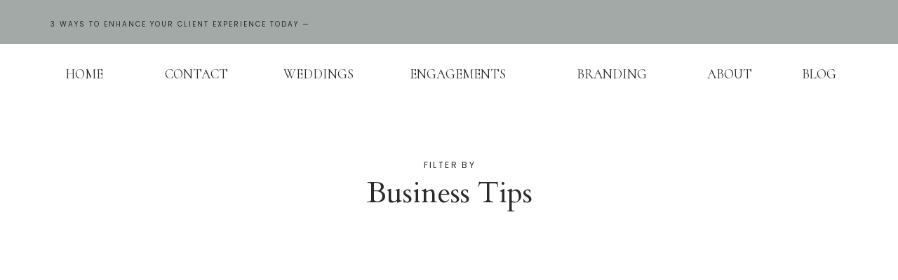

--- FILE ---
content_type: text/html; charset=utf-8
request_url: https://southandwestphoto.com/category/marketing/
body_size: 17298
content:
<!DOCTYPE html>
<html lang="en-US" class="d">
<head>
  <meta charset="UTF-8">
  <link rel="stylesheet" type="text/css" href="//lib.showit.co/engine/2.0.1/showit.css">
  <script data-no-defer="1" data-ezscrex="false" data-cfasync="false" data-pagespeed-no-defer="">
                const ctPublicFunctions = {"_ajax_nonce":"f2e95ef75b","_rest_nonce":"14ed729ae3","_ajax_url":"\/wp-admin\/admin-ajax.php","_rest_url":"https:\/\/southandwestphoto.com\/wp-json\/","data__cookies_type":"none","data__ajax_type":false,"text__wait_for_decoding":"Decoding the contact data, let us a few seconds to finish. Anti-Spam by CleanTalk.","cookiePrefix":""}
  </script>
  <script data-no-defer="1" data-ezscrex="false" data-cfasync="false" data-pagespeed-no-defer="">
                const ctPublic = {"_ajax_nonce":"f2e95ef75b","settings__forms__check_internal":"0","settings__forms__check_external":"0","settings__forms__search_test":"0","blog_home":"https:\/\/southandwestphoto.com\/","pixel__setting":"3","pixel__enabled":false,"pixel__url":"https:\/\/moderate2.cleantalk.org\/pixel\/d816abb4acc66d53d9bd2188cbcc646b.gif","data__email_check_before_post":"1","data__cookies_type":"none","data__key_is_ok":true,"data__visible_fields_required":true,"data__to_local_storage":{"apbct_cookies_test":"%7B%22cookies_names%22%3A%5B%22apbct_timestamp%22%2C%22apbct_site_landing_ts%22%5D%2C%22check_value%22%3A%2242abea7e8cd14cdf924947725455873f%22%7D"}}
  </script>
  <script>
                function apbct_attach_event_handler__backend(elem, event, callback) {                    if(typeof window.addEventListener === "function") elem.addEventListener(event, callback);                    else                                                elem.attachEvent(event, callback);                }                apbct_attach_event_handler__backend(document, 'DOMContentLoaded', function(){                    if (typeof apbctLocalStorage === "object" && ctPublic.data__key_is_ok) {                        apbctLocalStorage.set('ct_checkjs', '74015140', true );                    } else {                        console.log('APBCT ERROR: apbctLocalStorage object is not loaded.');                    }                  });    
  </script>
  <title>marketing Archives - southandwestphoto.com</title>
  <link rel="canonical" href="/category/marketing/">
  <link rel="next" href="/category/marketing/page/2/">
  <meta property="og:locale" content="en_US">
  <meta property="og:type" content="article">
  <meta property="og:title" content="marketing Archives - southandwestphoto.com">
  <meta property="og:url" content="https://southandwestphoto.com/category/marketing/">
  <meta property="og:site_name" content="southandwestphoto.com">
  <meta name="twitter:card" content="summary_large_image">
  <meta name="twitter:site" content="@southnwestphoto">
  <script type="application/ld+json" class="yoast-schema-graph">
  {"@context":"https://schema.org","@graph":[{"@type":"CollectionPage","@id":"https://southandwestphoto.com/category/marketing/","url":"https://southandwestphoto.com/category/marketing/","name":"marketing Archives - southandwestphoto.com","isPartOf":{"@id":"https://southandwestphoto.com/#website"},"primaryImageOfPage":{"@id":"https://southandwestphoto.com/category/marketing/#primaryimage"},"image":{"@id":"https://southandwestphoto.com/category/marketing/#primaryimage"},"thumbnailUrl":"https://southandwestphoto.com/wp-content/uploads/sites/9235/2020/05/BRITTBRANDINGSHOOTSEPT2019-41-scaled.jpg","breadcrumb":{"@id":"https://southandwestphoto.com/category/marketing/#breadcrumb"},"inLanguage":"en-US"},{"@type":"ImageObject","inLanguage":"en-US","@id":"https://southandwestphoto.com/category/marketing/#primaryimage","url":"https://southandwestphoto.com/wp-content/uploads/sites/9235/2020/05/BRITTBRANDINGSHOOTSEPT2019-41-scaled.jpg","contentUrl":"https://southandwestphoto.com/wp-content/uploads/sites/9235/2020/05/BRITTBRANDINGSHOOTSEPT2019-41-scaled.jpg","width":2560,"height":1707},{"@type":"BreadcrumbList","@id":"https://southandwestphoto.com/category/marketing/#breadcrumb","itemListElement":[{"@type":"ListItem","position":1,"name":"Home","item":"https://southandwestphoto.com/"},{"@type":"ListItem","position":2,"name":"marketing"}]},{"@type":"WebSite","@id":"https://southandwestphoto.com/#website","url":"https://southandwestphoto.com/","name":"southandwestphoto.com","description":"","potentialAction":[{"@type":"SearchAction","target":{"@type":"EntryPoint","urlTemplate":"https://southandwestphoto.com/?s={search_term_string}"},"query-input":"required name=search_term_string"}],"inLanguage":"en-US"}]}
  </script>
  <link rel="alternate" type="application/rss+xml" title="southandwestphoto.com &raquo; Feed" href="/feed/">
  <link rel="alternate" type="application/rss+xml" title="southandwestphoto.com &raquo; Comments Feed" href="/comments/feed/">
  <link rel="alternate" type="application/rss+xml" title="southandwestphoto.com &raquo; marketing Category Feed" href="/category/marketing/feed/">
  <script type="text/javascript">
  window._wpemojiSettings = {"baseUrl":"https:\/\/s.w.org\/images\/core\/emoji\/14.0.0\/72x72\/","ext":".png","svgUrl":"https:\/\/s.w.org\/images\/core\/emoji\/14.0.0\/svg\/","svgExt":".svg","source":{"concatemoji":"https:\/\/southandwestphoto.com\/wp-includes\/js\/wp-emoji-release.min.js?ver=6.2"}};
  /*! This file is auto-generated */
  !function(e,a,t){var n,r,o,i=a.createElement("canvas"),p=i.getContext&&i.getContext("2d");function s(e,t){p.clearRect(0,0,i.width,i.height),p.fillText(e,0,0);e=i.toDataURL();return p.clearRect(0,0,i.width,i.height),p.fillText(t,0,0),e===i.toDataURL()}function c(e){var t=a.createElement("script");t.src=e,t.defer=t.type="text/javascript",a.getElementsByTagName("head")[0].appendChild(t)}for(o=Array("flag","emoji"),t.supports={everything:!0,everythingExceptFlag:!0},r=0;r<o.length;r++)t.supports[o[r]]=function(e){if(p&&p.fillText)switch(p.textBaseline="top",p.font="600 32px Arial",e){case"flag":return s("\ud83c\udff3\ufe0f\u200d\u26a7\ufe0f","\ud83c\udff3\ufe0f\u200b\u26a7\ufe0f")?!1:!s("\ud83c\uddfa\ud83c\uddf3","\ud83c\uddfa\u200b\ud83c\uddf3")&&!s("\ud83c\udff4\udb40\udc67\udb40\udc62\udb40\udc65\udb40\udc6e\udb40\udc67\udb40\udc7f","\ud83c\udff4\u200b\udb40\udc67\u200b\udb40\udc62\u200b\udb40\udc65\u200b\udb40\udc6e\u200b\udb40\udc67\u200b\udb40\udc7f");case"emoji":return!s("\ud83e\udef1\ud83c\udffb\u200d\ud83e\udef2\ud83c\udfff","\ud83e\udef1\ud83c\udffb\u200b\ud83e\udef2\ud83c\udfff")}return!1}(o[r]),t.supports.everything=t.supports.everything&&t.supports[o[r]],"flag"!==o[r]&&(t.supports.everythingExceptFlag=t.supports.everythingExceptFlag&&t.supports[o[r]]);t.supports.everythingExceptFlag=t.supports.everythingExceptFlag&&!t.supports.flag,t.DOMReady=!1,t.readyCallback=function(){t.DOMReady=!0},t.supports.everything||(n=function(){t.readyCallback()},a.addEventListener?(a.addEventListener("DOMContentLoaded",n,!1),e.addEventListener("load",n,!1)):(e.attachEvent("onload",n),a.attachEvent("onreadystatechange",function(){"complete"===a.readyState&&t.readyCallback()})),(e=t.source||{}).concatemoji?c(e.concatemoji):e.wpemoji&&e.twemoji&&(c(e.twemoji),c(e.wpemoji)))}(window,document,window._wpemojiSettings);
  </script>
  <style type="text/css">
  img.wp-smiley,
  img.emoji {
        display: inline !important;
        border: none !important;
        box-shadow: none !important;
        height: 1em !important;
        width: 1em !important;
        margin: 0 0.07em !important;
        vertical-align: -0.1em !important;
        background: none !important;
        padding: 0 !important;
  }
  </style>
  <link rel='stylesheet' id='wp-block-library-css' href='/wp-includes/css/dist/block-library/style.min.css?ver=6.2' type='text/css' media='all'>
  <link rel='stylesheet' id='classic-theme-styles-css' href='/wp-includes/css/classic-themes.min.css?ver=6.2' type='text/css' media='all'>
  <style id='global-styles-inline-css' type='text/css'>
  body{--wp--preset--color--black: #000000;--wp--preset--color--cyan-bluish-gray: #abb8c3;--wp--preset--color--white: #ffffff;--wp--preset--color--pale-pink: #f78da7;--wp--preset--color--vivid-red: #cf2e2e;--wp--preset--color--luminous-vivid-orange: #ff6900;--wp--preset--color--luminous-vivid-amber: #fcb900;--wp--preset--color--light-green-cyan: #7bdcb5;--wp--preset--color--vivid-green-cyan: #00d084;--wp--preset--color--pale-cyan-blue: #8ed1fc;--wp--preset--color--vivid-cyan-blue: #0693e3;--wp--preset--color--vivid-purple: #9b51e0;--wp--preset--gradient--vivid-cyan-blue-to-vivid-purple: linear-gradient(135deg,rgba(6,147,227,1) 0%,rgb(155,81,224) 100%);--wp--preset--gradient--light-green-cyan-to-vivid-green-cyan: linear-gradient(135deg,rgb(122,220,180) 0%,rgb(0,208,130) 100%);--wp--preset--gradient--luminous-vivid-amber-to-luminous-vivid-orange: linear-gradient(135deg,rgba(252,185,0,1) 0%,rgba(255,105,0,1) 100%);--wp--preset--gradient--luminous-vivid-orange-to-vivid-red: linear-gradient(135deg,rgba(255,105,0,1) 0%,rgb(207,46,46) 100%);--wp--preset--gradient--very-light-gray-to-cyan-bluish-gray: linear-gradient(135deg,rgb(238,238,238) 0%,rgb(169,184,195) 100%);--wp--preset--gradient--cool-to-warm-spectrum: linear-gradient(135deg,rgb(74,234,220) 0%,rgb(151,120,209) 20%,rgb(207,42,186) 40%,rgb(238,44,130) 60%,rgb(251,105,98) 80%,rgb(254,248,76) 100%);--wp--preset--gradient--blush-light-purple: linear-gradient(135deg,rgb(255,206,236) 0%,rgb(152,150,240) 100%);--wp--preset--gradient--blush-bordeaux: linear-gradient(135deg,rgb(254,205,165) 0%,rgb(254,45,45) 50%,rgb(107,0,62) 100%);--wp--preset--gradient--luminous-dusk: linear-gradient(135deg,rgb(255,203,112) 0%,rgb(199,81,192) 50%,rgb(65,88,208) 100%);--wp--preset--gradient--pale-ocean: linear-gradient(135deg,rgb(255,245,203) 0%,rgb(182,227,212) 50%,rgb(51,167,181) 100%);--wp--preset--gradient--electric-grass: linear-gradient(135deg,rgb(202,248,128) 0%,rgb(113,206,126) 100%);--wp--preset--gradient--midnight: linear-gradient(135deg,rgb(2,3,129) 0%,rgb(40,116,252) 100%);--wp--preset--duotone--dark-grayscale: url('#wp-duotone-dark-grayscale');--wp--preset--duotone--grayscale: url('#wp-duotone-grayscale');--wp--preset--duotone--purple-yellow: url('#wp-duotone-purple-yellow');--wp--preset--duotone--blue-red: url('#wp-duotone-blue-red');--wp--preset--duotone--midnight: url('#wp-duotone-midnight');--wp--preset--duotone--magenta-yellow: url('#wp-duotone-magenta-yellow');--wp--preset--duotone--purple-green: url('#wp-duotone-purple-green');--wp--preset--duotone--blue-orange: url('#wp-duotone-blue-orange');--wp--preset--font-size--small: 13px;--wp--preset--font-size--medium: 20px;--wp--preset--font-size--large: 36px;--wp--preset--font-size--x-large: 42px;--wp--preset--spacing--20: 0.44rem;--wp--preset--spacing--30: 0.67rem;--wp--preset--spacing--40: 1rem;--wp--preset--spacing--50: 1.5rem;--wp--preset--spacing--60: 2.25rem;--wp--preset--spacing--70: 3.38rem;--wp--preset--spacing--80: 5.06rem;--wp--preset--shadow--natural: 6px 6px 9px rgba(0, 0, 0, 0.2);--wp--preset--shadow--deep: 12px 12px 50px rgba(0, 0, 0, 0.4);--wp--preset--shadow--sharp: 6px 6px 0px rgba(0, 0, 0, 0.2);--wp--preset--shadow--outlined: 6px 6px 0px -3px rgba(255, 255, 255, 1), 6px 6px rgba(0, 0, 0, 1);--wp--preset--shadow--crisp: 6px 6px 0px rgba(0, 0, 0, 1);}:where(.is-layout-flex){gap: 0.5em;}body .is-layout-flow > .alignleft{float: left;margin-inline-start: 0;margin-inline-end: 2em;}body .is-layout-flow > .alignright{float: right;margin-inline-start: 2em;margin-inline-end: 0;}body .is-layout-flow > .aligncenter{margin-left: auto !important;margin-right: auto !important;}body .is-layout-constrained > .alignleft{float: left;margin-inline-start: 0;margin-inline-end: 2em;}body .is-layout-constrained > .alignright{float: right;margin-inline-start: 2em;margin-inline-end: 0;}body .is-layout-constrained > .aligncenter{margin-left: auto !important;margin-right: auto !important;}body .is-layout-constrained > :where(:not(.alignleft):not(.alignright):not(.alignfull)){max-width: var(--wp--style--global--content-size);margin-left: auto !important;margin-right: auto !important;}body .is-layout-constrained > .alignwide{max-width: var(--wp--style--global--wide-size);}body .is-layout-flex{display: flex;}body .is-layout-flex{flex-wrap: wrap;align-items: center;}body .is-layout-flex > *{margin: 0;}:where(.wp-block-columns.is-layout-flex){gap: 2em;}.has-black-color{color: var(--wp--preset--color--black) !important;}.has-cyan-bluish-gray-color{color: var(--wp--preset--color--cyan-bluish-gray) !important;}.has-white-color{color: var(--wp--preset--color--white) !important;}.has-pale-pink-color{color: var(--wp--preset--color--pale-pink) !important;}.has-vivid-red-color{color: var(--wp--preset--color--vivid-red) !important;}.has-luminous-vivid-orange-color{color: var(--wp--preset--color--luminous-vivid-orange) !important;}.has-luminous-vivid-amber-color{color: var(--wp--preset--color--luminous-vivid-amber) !important;}.has-light-green-cyan-color{color: var(--wp--preset--color--light-green-cyan) !important;}.has-vivid-green-cyan-color{color: var(--wp--preset--color--vivid-green-cyan) !important;}.has-pale-cyan-blue-color{color: var(--wp--preset--color--pale-cyan-blue) !important;}.has-vivid-cyan-blue-color{color: var(--wp--preset--color--vivid-cyan-blue) !important;}.has-vivid-purple-color{color: var(--wp--preset--color--vivid-purple) !important;}.has-black-background-color{background-color: var(--wp--preset--color--black) !important;}.has-cyan-bluish-gray-background-color{background-color: var(--wp--preset--color--cyan-bluish-gray) !important;}.has-white-background-color{background-color: var(--wp--preset--color--white) !important;}.has-pale-pink-background-color{background-color: var(--wp--preset--color--pale-pink) !important;}.has-vivid-red-background-color{background-color: var(--wp--preset--color--vivid-red) !important;}.has-luminous-vivid-orange-background-color{background-color: var(--wp--preset--color--luminous-vivid-orange) !important;}.has-luminous-vivid-amber-background-color{background-color: var(--wp--preset--color--luminous-vivid-amber) !important;}.has-light-green-cyan-background-color{background-color: var(--wp--preset--color--light-green-cyan) !important;}.has-vivid-green-cyan-background-color{background-color: var(--wp--preset--color--vivid-green-cyan) !important;}.has-pale-cyan-blue-background-color{background-color: var(--wp--preset--color--pale-cyan-blue) !important;}.has-vivid-cyan-blue-background-color{background-color: var(--wp--preset--color--vivid-cyan-blue) !important;}.has-vivid-purple-background-color{background-color: var(--wp--preset--color--vivid-purple) !important;}.has-black-border-color{border-color: var(--wp--preset--color--black) !important;}.has-cyan-bluish-gray-border-color{border-color: var(--wp--preset--color--cyan-bluish-gray) !important;}.has-white-border-color{border-color: var(--wp--preset--color--white) !important;}.has-pale-pink-border-color{border-color: var(--wp--preset--color--pale-pink) !important;}.has-vivid-red-border-color{border-color: var(--wp--preset--color--vivid-red) !important;}.has-luminous-vivid-orange-border-color{border-color: var(--wp--preset--color--luminous-vivid-orange) !important;}.has-luminous-vivid-amber-border-color{border-color: var(--wp--preset--color--luminous-vivid-amber) !important;}.has-light-green-cyan-border-color{border-color: var(--wp--preset--color--light-green-cyan) !important;}.has-vivid-green-cyan-border-color{border-color: var(--wp--preset--color--vivid-green-cyan) !important;}.has-pale-cyan-blue-border-color{border-color: var(--wp--preset--color--pale-cyan-blue) !important;}.has-vivid-cyan-blue-border-color{border-color: var(--wp--preset--color--vivid-cyan-blue) !important;}.has-vivid-purple-border-color{border-color: var(--wp--preset--color--vivid-purple) !important;}.has-vivid-cyan-blue-to-vivid-purple-gradient-background{background: var(--wp--preset--gradient--vivid-cyan-blue-to-vivid-purple) !important;}.has-light-green-cyan-to-vivid-green-cyan-gradient-background{background: var(--wp--preset--gradient--light-green-cyan-to-vivid-green-cyan) !important;}.has-luminous-vivid-amber-to-luminous-vivid-orange-gradient-background{background: var(--wp--preset--gradient--luminous-vivid-amber-to-luminous-vivid-orange) !important;}.has-luminous-vivid-orange-to-vivid-red-gradient-background{background: var(--wp--preset--gradient--luminous-vivid-orange-to-vivid-red) !important;}.has-very-light-gray-to-cyan-bluish-gray-gradient-background{background: var(--wp--preset--gradient--very-light-gray-to-cyan-bluish-gray) !important;}.has-cool-to-warm-spectrum-gradient-background{background: var(--wp--preset--gradient--cool-to-warm-spectrum) !important;}.has-blush-light-purple-gradient-background{background: var(--wp--preset--gradient--blush-light-purple) !important;}.has-blush-bordeaux-gradient-background{background: var(--wp--preset--gradient--blush-bordeaux) !important;}.has-luminous-dusk-gradient-background{background: var(--wp--preset--gradient--luminous-dusk) !important;}.has-pale-ocean-gradient-background{background: var(--wp--preset--gradient--pale-ocean) !important;}.has-electric-grass-gradient-background{background: var(--wp--preset--gradient--electric-grass) !important;}.has-midnight-gradient-background{background: var(--wp--preset--gradient--midnight) !important;}.has-small-font-size{font-size: var(--wp--preset--font-size--small) !important;}.has-medium-font-size{font-size: var(--wp--preset--font-size--medium) !important;}.has-large-font-size{font-size: var(--wp--preset--font-size--large) !important;}.has-x-large-font-size{font-size: var(--wp--preset--font-size--x-large) !important;}
  .wp-block-navigation a:where(:not(.wp-element-button)){color: inherit;}
  :where(.wp-block-columns.is-layout-flex){gap: 2em;}
  .wp-block-pullquote{font-size: 1.5em;line-height: 1.6;}
  </style>
  <link rel='stylesheet' id='ct_public_css-css' href='/wp-content/plugins/cleantalk-spam-protect/css/cleantalk-public.min.css?ver=6.9.1' type='text/css' media='all'>
  <script type='text/javascript' src='/wp-includes/js/jquery/jquery.min.js?ver=3.6.3' id='jquery-core-js'></script>
  <script type='text/javascript' src='/wp-includes/js/jquery/jquery-migrate.min.js?ver=3.4.0' id='jquery-migrate-js'></script>
  <script type='text/javascript' data-pagespeed-no-defer="" src='/wp-content/plugins/cleantalk-spam-protect/js/apbct-public-bundle.min.js?ver=6.9.1' id='ct_public_functions-js'></script>
  <script type='text/javascript' src='/wp-content/plugins/showit/public/js/showit.js?ver=1683226347' id='si-script-js'></script>
  <link rel="https://api.w.org/" href="/wp-json/">
  <link rel="alternate" type="application/json" href="/wp-json/wp/v2/categories/15">
  <link rel="EditURI" type="application/rsd+xml" title="RSD" href="/xmlrpc.php?rsd">
  <link rel="wlwmanifest" type="application/wlwmanifest+xml" href="/wp-includes/wlwmanifest.xml">
  <style type="text/css">
  .recentcomments a{display:inline !important;padding:0 !important;margin:0 !important;}
  </style>
  <meta name="viewport" content="width=device-width, initial-scale=1">
  <link rel="icon" type="image/png" href="//static.showit.co/200/t_2TAKoASkSx5c4JeJ3alw/93536/submark_coral.png">
  <link rel="preconnect" href="https://static.showit.co">
  <link rel="preconnect" href="https://fonts.googleapis.com">
  <link rel="preconnect" href="https://fonts.gstatic.com" crossorigin="">
  <link href="https://fonts.googleapis.com/css?family=Poppins:regular|Cormorant:regular|Cardo:regular|Raleway:regular|Cormorant:300|Cormorant:italic" rel="stylesheet" type="text/css">
  <style>
  @font-face{font-family:Sackers Gothic Medium;src:url('//static.showit.co/file/PiJSzMUxQ8O6z_JOrjVmKQ/shared/sackersgothicstd-medium.woff');}
  @font-face{font-family:Sackers Gothic Light;src:url('//static.showit.co/file/-GBYpHr9QPyo_kQSrtRzAA/shared/sackersgothicstd-light.woff');}
  </style>
  <script id="init_data" type="application/json">
  {"mobile":{"w":320},"desktop":{"w":1200,"bgFillType":"color","bgColor":"#000000:0"},"sid":"grzgaku9s2qayzvdko2fdq","break":768,"assetURL":"//static.showit.co","contactFormId":"93536/209136","cfAction":"aHR0cHM6Ly9jbGllbnRzZXJ2aWNlLnNob3dpdC5jby9jb250YWN0Zm9ybQ==","sgAction":"aHR0cHM6Ly9jbGllbnRzZXJ2aWNlLnNob3dpdC5jby9zb2NpYWxncmlk","blockData":[{"slug":"sale","visible":"a","states":[],"d":{"w":1200,"h":63,"bgColor":"colors-2","bgMediaType":"none","bgFillType":"color"},"m":{"w":320,"h":93,"bgFillType":"color","bgColor":"colors-2","bgMediaType":"none"}},{"slug":"home-navigation","visible":"a","states":[],"d":{"h":81,"w":1200,"bgColor":"colors-7:40","bgMediaType":"none","bgFillType":"color","locking":{"scrollOffset":1}},"m":{"h":56,"w":320,"locking":{},"bgFillType":"color","bgColor":"colors-7:40","bgMediaType":"none"}},{"slug":"hero","visible":"a","states":[],"d":{"w":1200,"h":186,"bgMediaType":"none","bgFillType":"color","bgColor":"colors-7"},"m":{"w":320,"h":180,"bgMediaType":"none","bgFillType":"color","bgColor":"colors-7"}},{"slug":"post-list","visible":"a","states":[{"slug":"view-1","d":{"bgMediaType":"none","bgColor":"#000000:0","bgFillType":"color"},"m":{"bgMediaType":"none","bgColor":"#000000:0","bgFillType":"color"}},{"slug":"view-2","d":{"bgMediaType":"none","bgColor":"#000000:0","bgFillType":"color"},"m":{"bgMediaType":"none","bgColor":"#000000:0","bgFillType":"color"}},{"slug":"view-3","d":{"bgMediaType":"none","bgColor":"#000000:0","bgFillType":"color"},"m":{"bgMediaType":"none","bgColor":"#000000:0","bgFillType":"color"}}],"d":{"w":1200,"h":724,"nature":"dH","bgMediaType":"none","bgFillType":"color","bgColor":"#FFFFFF"},"m":{"w":320,"h":2668,"nature":"dH","bgMediaType":"none","bgFillType":"color","bgColor":"#FFFFFF"},"stateTrans":[{"d":{"in":{"cl":"fadeIn","d":"0.5","dl":"0","od":"fadeIn"},"out":{"cl":"fadeOut","d":"0.5","dl":"0","od":"fadeOut"}},"m":{"in":{"cl":"fadeIn","d":"0.5","dl":"0","od":"fadeIn"},"out":{"cl":"fadeOut","d":"0.5","dl":"0","od":"fadeOut"}}},{"d":{"in":{"cl":"fadeIn","d":"0.5","dl":"0","od":"fadeIn"},"out":{"cl":"fadeOut","d":"0.5","dl":"0","od":"fadeOut"}},"m":{"in":{"cl":"fadeIn","d":"0.5","dl":"0","od":"fadeIn"},"out":{"cl":"fadeOut","d":"0.5","dl":"0","od":"fadeOut"}}},{"d":{"in":{"cl":"fadeIn","d":"0.5","dl":"0","od":"fadeIn"},"out":{"cl":"fadeOut","d":"0.5","dl":"0","od":"fadeOut"}},"m":{"in":{"cl":"fadeIn","d":"0.5","dl":"0","od":"fadeIn"},"out":{"cl":"fadeOut","d":"0.5","dl":"0","od":"fadeOut"}}}]},{"slug":"end-post-loop","visible":"a","states":[],"d":{"w":1200,"h":1,"bgMediaType":"none","bgFillType":"color","bgColor":"#FFFFFF"},"m":{"w":320,"h":2,"bgMediaType":"none","bgFillType":"color","bgColor":"#FFFFFF"}},{"slug":"pagination","visible":"a","states":[],"d":{"w":1200,"h":117,"bgMediaType":"none","bgFillType":"color","bgColor":"#FFFFFF"},"m":{"w":320,"h":80,"bgMediaType":"none","bgFillType":"color","bgColor":"#FFFFFF"}},{"slug":"free-guide","visible":"a","states":[],"d":{"w":1200,"h":794,"bgColor":"colors-6","bgMediaType":"none","bgFillType":"color"},"m":{"w":320,"h":836,"bgFillType":"color","bgColor":"colors-6","bgMediaType":"none"}},{"slug":"footer","visible":"a","states":[],"d":{"h":859,"w":1200,"bgColor":"colors-4","bgMediaType":"none","bgFillType":"color"},"m":{"h":754,"w":320,"bgFillType":"color","bgColor":"colors-4","bgMediaType":"none"}},{"slug":"mobile-nav","visible":"m","states":[],"d":{"w":1200,"h":400,"bgColor":"#FFFFFF","bgMediaType":"none","bgFillType":"color","hide":1},"m":{"bgFillType":"color","nature":"wH","h":490,"w":320,"bgColor":"colors-3","locking":{"side":"t"},"hide":1,"bgMediaType":"none"}}],"elementData":[{"type":"text","visible":"a","id":"sale_0","blockId":"sale","m":{"x":14,"y":10,"w":295,"h":51,"a":0},"d":{"x":32,"y":26,"w":745,"h":12,"a":0,"lockH":"l"}},{"type":"simple","visible":"a","id":"sale_1","blockId":"sale","m":{"x":75,"y":49,"w":175,"h":34,"a":0},"d":{"x":949,"y":0,"w":253,"h":63,"a":0,"lockH":"r"}},{"type":"text","visible":"a","id":"sale_2","blockId":"sale","m":{"x":62,"y":62,"w":200,"h":17,"a":0},"d":{"x":973,"y":26,"w":206,"h":26,"a":0,"lockH":"r"}},{"type":"text","visible":"d","id":"home-navigation_0","blockId":"home-navigation","m":{"x":122,"y":18,"w":75.60000000000001,"h":14,"a":0},"d":{"x":170,"y":26,"w":139,"h":30,"a":0,"lockH":"r"}},{"type":"text","visible":"d","id":"home-navigation_1","blockId":"home-navigation","m":{"x":122,"y":18,"w":75.60000000000001,"h":14,"a":0},"d":{"x":948,"y":26,"w":104,"h":30,"a":0,"lockH":"r"}},{"type":"text","visible":"d","id":"home-navigation_2","blockId":"home-navigation","m":{"x":122,"y":18,"w":75.60000000000001,"h":14,"a":0},"d":{"x":347,"y":26,"w":133,"h":30,"a":0,"lockH":"r"}},{"type":"icon","visible":"m","id":"home-navigation_3","blockId":"home-navigation","m":{"x":279,"y":8,"w":41,"h":41,"a":0},"d":{"x":575,"y":325,"w":100,"h":100,"a":0},"pc":[{"type":"show","block":"mobile-nav"}]},{"type":"text","visible":"d","id":"home-navigation_4","blockId":"home-navigation","m":{"x":122,"y":18,"w":75.60000000000001,"h":14,"a":0},"d":{"x":733,"y":26,"w":197,"h":30,"a":0,"lockH":"r"}},{"type":"text","visible":"d","id":"home-navigation_5","blockId":"home-navigation","m":{"x":122,"y":18,"w":75.60000000000001,"h":14,"a":0},"d":{"x":-19,"y":26,"w":197,"h":30,"a":0,"lockH":"r"}},{"type":"text","visible":"d","id":"home-navigation_6","blockId":"home-navigation","m":{"x":122,"y":18,"w":75.60000000000001,"h":14,"a":0},"d":{"x":514,"y":26,"w":197,"h":30,"a":0,"lockH":"r"}},{"type":"text","visible":"d","id":"home-navigation_7","blockId":"home-navigation","m":{"x":122,"y":18,"w":75.60000000000001,"h":14,"a":0},"d":{"x":1075,"y":26,"w":104,"h":30,"a":0,"lockH":"r"}},{"type":"text","visible":"a","id":"hero_1","blockId":"hero","m":{"x":33,"y":78,"w":256,"h":86,"a":0},"d":{"x":295,"y":115,"w":611,"h":54,"a":0,"trIn":{"cl":"fadeIn","d":"0.5","dl":"0"}}},{"type":"text","visible":"a","id":"hero_2","blockId":"hero","m":{"x":59,"y":56,"w":203,"h":16,"a":0},"d":{"x":388,"y":82,"w":426,"h":27,"a":0}},{"type":"simple","visible":"a","id":"post-list_view-1_0","blockId":"post-list","m":{"x":27,"y":787,"w":215,"h":46,"a":0},"d":{"x":96,"y":574,"w":218,"h":46,"a":0}},{"type":"text","visible":"a","id":"post-list_view-1_1","blockId":"post-list","m":{"x":27,"y":805,"w":215,"h":15,"a":0},"d":{"x":96,"y":593,"w":217,"h":16,"a":0}},{"type":"text","visible":"a","id":"post-list_view-1_2","blockId":"post-list","m":{"x":27,"y":531,"w":251,"h":233,"a":0},"d":{"x":96,"y":469,"w":290,"h":95,"a":0}},{"type":"text","visible":"a","id":"post-list_view-1_3","blockId":"post-list","m":{"x":27,"y":377,"w":256,"h":146,"a":0},"d":{"x":96,"y":394,"w":292,"h":72,"a":0,"trIn":{"cl":"fadeIn","d":"0.5","dl":"0"}}},{"type":"graphic","visible":"a","id":"post-list_view-1_4","blockId":"post-list","m":{"x":27,"y":30,"w":224,"h":304,"a":0,"gs":{"s":10}},"d":{"x":96,"y":46,"w":282,"h":313,"a":0,"gs":{"s":10},"trIn":{"cl":"fadeIn","d":"0.5","dl":"0"}},"c":{"key":"PKC4M1GxR1Kp78sItgUaIw/shared/toa-heftiba-bswxgrb1jxi-unsplash.jpg","aspect_ratio":0.66667}},{"type":"simple","visible":"a","id":"post-list_view-2_0","blockId":"post-list","m":{"x":27,"y":1665,"w":215,"h":46,"a":0},"d":{"x":454,"y":574,"w":218,"h":46,"a":0}},{"type":"text","visible":"a","id":"post-list_view-2_1","blockId":"post-list","m":{"x":27,"y":1683,"w":215,"h":15,"a":0},"d":{"x":454,"y":593,"w":217,"h":16,"a":0}},{"type":"text","visible":"a","id":"post-list_view-2_2","blockId":"post-list","m":{"x":27,"y":1409,"w":251,"h":233,"a":0},"d":{"x":454,"y":469,"w":290,"h":95,"a":0}},{"type":"text","visible":"a","id":"post-list_view-2_3","blockId":"post-list","m":{"x":27,"y":1255,"w":256,"h":144,"a":0},"d":{"x":454,"y":394,"w":292,"h":72,"a":0,"trIn":{"cl":"fadeIn","d":"0.5","dl":"0"}}},{"type":"graphic","visible":"a","id":"post-list_view-2_4","blockId":"post-list","m":{"x":27,"y":908,"w":224,"h":304,"a":0,"gs":{"s":10}},"d":{"x":454,"y":46,"w":282,"h":313,"a":0,"gs":{"s":10},"trIn":{"cl":"fadeIn","d":"0.5","dl":"0"}},"c":{"key":"PKC4M1GxR1Kp78sItgUaIw/shared/toa-heftiba-bswxgrb1jxi-unsplash.jpg","aspect_ratio":0.66667}},{"type":"simple","visible":"a","id":"post-list_view-3_0","blockId":"post-list","m":{"x":19,"y":2533,"w":215,"h":46,"a":0},"d":{"x":815,"y":574,"w":218,"h":46,"a":0}},{"type":"text","visible":"a","id":"post-list_view-3_1","blockId":"post-list","m":{"x":19,"y":2551,"w":215,"h":15,"a":0},"d":{"x":815,"y":593,"w":217,"h":16,"a":0}},{"type":"text","visible":"a","id":"post-list_view-3_2","blockId":"post-list","m":{"x":19,"y":2277,"w":251,"h":233,"a":0},"d":{"x":815,"y":469,"w":290,"h":95,"a":0}},{"type":"text","visible":"a","id":"post-list_view-3_3","blockId":"post-list","m":{"x":19,"y":2123,"w":256,"h":142,"a":0},"d":{"x":815,"y":394,"w":292,"h":72,"a":0,"trIn":{"cl":"fadeIn","d":"0.5","dl":"0"}}},{"type":"graphic","visible":"a","id":"post-list_view-3_4","blockId":"post-list","m":{"x":19,"y":1776,"w":224,"h":304,"a":0,"gs":{"s":10}},"d":{"x":815,"y":46,"w":282,"h":313,"a":0,"gs":{"s":10},"trIn":{"cl":"fadeIn","d":"0.5","dl":"0"}},"c":{"key":"PKC4M1GxR1Kp78sItgUaIw/shared/toa-heftiba-bswxgrb1jxi-unsplash.jpg","aspect_ratio":0.66667}},{"type":"text","visible":"a","id":"pagination_0","blockId":"pagination","m":{"x":193.997,"y":37.444,"w":102.007,"h":15,"a":0},"d":{"x":902,"y":59,"w":235,"h":19,"a":0}},{"type":"text","visible":"a","id":"pagination_1","blockId":"pagination","m":{"x":21.997,"y":37,"w":133.004,"h":15,"a":0},"d":{"x":39,"y":59,"w":235,"h":19,"a":0}},{"type":"simple","visible":"a","id":"pagination_2","blockId":"pagination","m":{"x":-19,"y":879.5,"w":373,"h":1,"a":0},"d":{"x":-15,"y":1,"w":1224,"h":1,"a":0,"lockH":"s"}},{"type":"graphic","visible":"a","id":"free-guide_0","blockId":"free-guide","m":{"x":48,"y":35,"w":224,"h":304,"a":0,"gs":{"s":10}},"d":{"x":266,"y":163,"w":350,"h":468,"a":0,"gs":{"s":50},"trIn":{"cl":"fadeIn","d":"0.5","dl":"0"}},"c":{"key":"V9XcqvovT6KQSDUR4pZcug/shared/casey_and_nateengagementphotos-155_1.jpg","aspect_ratio":1.5}},{"type":"graphic","visible":"d","id":"free-guide_1","blockId":"free-guide","m":{"x":53,"y":390,"w":139,"h":188,"a":0,"gs":{"s":10}},"d":{"x":99,"y":258,"w":209,"h":279,"a":0,"gs":{"s":50},"trIn":{"cl":"fadeIn","d":"0.5","dl":"0"}},"c":{"key":"zh6_T0KtRLOqT18INBSi7w/shared/casey_and_nateengagementphotos-131.jpg","aspect_ratio":0.66667}},{"type":"simple","visible":"a","id":"free-guide_2","blockId":"free-guide","m":{"x":56,"y":745,"w":209,"h":46,"a":0},"d":{"x":785,"y":509,"w":214,"h":46,"a":0}},{"type":"text","visible":"a","id":"free-guide_3","blockId":"free-guide","m":{"x":79,"y":762,"w":163,"h":15,"a":0},"d":{"x":801,"y":528,"w":181,"h":16,"a":0}},{"type":"text","visible":"a","id":"free-guide_4","blockId":"free-guide","m":{"x":20,"y":603,"w":280,"h":113,"a":0},"d":{"x":681,"y":413,"w":421,"h":77,"a":0}},{"type":"simple","visible":"a","id":"free-guide_5","blockId":"free-guide","m":{"x":135,"y":593,"w":52,"h":1,"a":0},"d":{"x":867,"y":412,"w":51,"h":1,"a":0}},{"type":"text","visible":"a","id":"free-guide_6","blockId":"free-guide","m":{"x":20,"y":384,"w":281,"h":79,"a":0},"d":{"x":690,"y":258,"w":406,"h":94,"a":0,"trIn":{"cl":"fadeIn","d":"0.5","dl":"0"}}},{"type":"iframe","visible":"a","id":"footer_0","blockId":"footer","m":{"x":2,"y":3,"w":83,"h":52,"a":0},"d":{"x":35,"y":414,"w":74,"h":55,"a":0}},{"type":"simple","visible":"a","id":"footer_1","blockId":"footer","m":{"x":-5,"y":656,"w":340,"h":1,"a":0},"d":{"x":-12,"y":804,"w":1251,"h":1,"a":0,"lockH":"s"}},{"type":"text","visible":"a","id":"footer_2","blockId":"footer","m":{"x":35,"y":668,"w":249,"h":31,"a":0},"d":{"x":297,"y":767,"w":606,"h":20,"a":0}},{"type":"simple","visible":"a","id":"footer_3","blockId":"footer","m":{"x":-15,"y":712,"w":340,"h":1,"a":0},"d":{"x":-9,"y":733,"w":1251,"h":1,"a":0,"lockH":"s"}},{"type":"text","visible":"a","id":"footer_4","blockId":"footer","m":{"x":35,"y":543,"w":190,"h":15,"a":0},"d":{"x":128,"y":678,"w":116,"h":17,"a":0}},{"type":"text","visible":"a","id":"footer_5","blockId":"footer","m":{"x":34,"y":513,"w":269,"h":15,"a":0},"d":{"x":128,"y":655,"w":116,"h":17,"a":0}},{"type":"text","visible":"a","id":"footer_6","blockId":"footer","m":{"x":34,"y":484,"w":190,"h":15,"a":0},"d":{"x":128,"y":629,"w":116,"h":17,"a":0}},{"type":"text","visible":"a","id":"footer_7","blockId":"footer","m":{"x":33,"y":429,"w":235,"h":36,"a":0},"d":{"x":128,"y":583,"w":138,"h":23,"a":0}},{"type":"text","visible":"a","id":"footer_8","blockId":"footer","m":{"x":34,"y":374,"w":263,"h":15,"a":0},"d":{"x":273,"y":500,"w":165,"h":17,"a":0}},{"type":"text","visible":"a","id":"footer_9","blockId":"footer","m":{"x":34,"y":345,"w":269,"h":15,"a":0},"d":{"x":273,"y":475,"w":116,"h":17,"a":0}},{"type":"text","visible":"a","id":"footer_10","blockId":"footer","m":{"x":34,"y":318,"w":263,"h":15,"a":0},"d":{"x":128,"y":525,"w":145,"h":17,"a":0}},{"type":"text","visible":"a","id":"footer_11","blockId":"footer","m":{"x":34,"y":290,"w":269,"h":15,"a":0},"d":{"x":128,"y":500,"w":116,"h":17,"a":0}},{"type":"text","visible":"a","id":"footer_12","blockId":"footer","m":{"x":34,"y":261,"w":190,"h":15,"a":0},"d":{"x":128,"y":474,"w":116,"h":17,"a":0}},{"type":"text","visible":"a","id":"footer_13","blockId":"footer","m":{"x":33,"y":206,"w":235,"h":36,"a":0},"d":{"x":128,"y":428,"w":183,"h":23,"a":0}},{"type":"simple","visible":"a","id":"footer_14","blockId":"footer","m":{"x":-16,"y":-3,"w":366,"h":165,"a":0},"d":{"x":129,"y":72,"w":945,"h":305,"a":0}},{"type":"text","visible":"a","id":"footer_15","blockId":"footer","m":{"x":-13,"y":124,"w":310,"h":15,"a":0},"d":{"x":794,"y":324,"w":178,"h":17,"a":0}},{"type":"simple","visible":"a","id":"footer_16","blockId":"footer","m":{"x":35,"y":588,"w":251,"h":46,"a":0},"d":{"x":1116,"y":-1,"w":52,"h":244,"a":0}},{"type":"text","visible":"a","id":"footer_17","blockId":"footer","m":{"x":58,"y":604,"w":205,"h":20,"a":0},"d":{"x":1064,"y":125,"w":161,"h":17,"a":-90}},{"type":"simple","visible":"a","id":"footer_18","blockId":"footer","m":{"x":-13,"y":5.5,"w":340,"h":1,"a":0},"d":{"x":-12,"y":5,"w":1251,"h":1,"a":0,"lockH":"s"}},{"type":"icon","visible":"a","id":"footer_19","blockId":"footer","m":{"x":240,"y":114,"w":33,"h":33,"a":0},"d":{"x":981,"y":311,"w":38,"h":38,"a":0},"pc":[{"type":"show","block":"answer-5"}]},{"type":"icon","visible":"d","id":"footer_20","blockId":"footer","m":{"x":238,"y":1300,"w":43,"h":43,"a":0},"d":{"x":1123,"y":30,"w":38,"h":38,"a":-90},"pc":[{"type":"show","block":"answer-5"}]},{"type":"social","visible":"a","id":"footer_21","blockId":"footer","m":{"x":32,"y":34,"w":256,"h":73,"a":0},"d":{"x":182,"y":133,"w":836,"h":164,"a":0}},{"type":"icon","visible":"m","id":"mobile-nav_0","blockId":"mobile-nav","m":{"x":261,"y":21,"w":41,"h":40,"a":0,"lockV":"t"},"d":{"x":575,"y":175,"w":100,"h":100,"a":0},"pc":[{"type":"hide","block":"mobile-nav"}]},{"type":"text","visible":"a","id":"mobile-nav_1","blockId":"mobile-nav","m":{"x":26,"y":166,"w":190,"h":15,"a":0},"d":{"x":128,"y":474,"w":116,"h":17,"a":0}},{"type":"text","visible":"a","id":"mobile-nav_2","blockId":"mobile-nav","m":{"x":26,"y":195,"w":269,"h":15,"a":0},"d":{"x":128,"y":500,"w":116,"h":17,"a":0}},{"type":"text","visible":"a","id":"mobile-nav_3","blockId":"mobile-nav","m":{"x":26,"y":140,"w":263,"h":15,"a":0},"d":{"x":128,"y":525,"w":165,"h":17,"a":0}},{"type":"text","visible":"a","id":"mobile-nav_4","blockId":"mobile-nav","m":{"x":25,"y":87,"w":235,"h":36,"a":0},"d":{"x":128,"y":428,"w":183,"h":23,"a":0}},{"type":"text","visible":"a","id":"mobile-nav_5","blockId":"mobile-nav","m":{"x":26,"y":252,"w":263,"h":15,"a":0},"d":{"x":291,"y":525,"w":165,"h":17,"a":0}},{"type":"text","visible":"a","id":"mobile-nav_6","blockId":"mobile-nav","m":{"x":26,"y":385,"w":269,"h":15,"a":0},"d":{"x":128,"y":655,"w":116,"h":17,"a":0}},{"type":"text","visible":"a","id":"mobile-nav_7","blockId":"mobile-nav","m":{"x":26,"y":356,"w":263,"h":15,"a":0},"d":{"x":291,"y":655,"w":165,"h":17,"a":0}},{"type":"text","visible":"a","id":"mobile-nav_8","blockId":"mobile-nav","m":{"x":25,"y":305,"w":235,"h":36,"a":0},"d":{"x":128,"y":583,"w":138,"h":23,"a":0}},{"type":"text","visible":"a","id":"mobile-nav_9","blockId":"mobile-nav","m":{"x":25,"y":417,"w":190,"h":15,"a":0},"d":{"x":291,"y":629,"w":116,"h":17,"a":0}},{"type":"text","visible":"a","id":"mobile-nav_10","blockId":"mobile-nav","m":{"x":25,"y":225,"w":269,"h":15,"a":0},"d":{"x":128,"y":500,"w":116,"h":17,"a":0}}]}
  </script>
  <link rel="stylesheet" type="text/css" href="https://cdnjs.cloudflare.com/ajax/libs/animate.css/3.4.0/animate.min.css">
  <script src="//lib.showit.co/engine/2.0.1/showit-lib.min.js"></script>
  <script src="//lib.showit.co/engine/2.0.1/showit.min.js"></script>
  <script>

  function initPage(){

  }
  </script>
  <style id="si-page-css">
  html.m {background-color:rgba(0,0,0,0);}
  html.d {background-color:rgba(0,0,0,0);}
  .d .st-d-title,.d .se-wpt h1 {color:rgba(43,43,43,1);line-height:0.9;letter-spacing:0em;font-size:55px;text-align:center;font-family:'Cardo';font-weight:400;font-style:normal;}
  .d .se-wpt h1 {margin-bottom:30px;}
  .d .st-d-title.se-rc a {color:rgba(43,43,43,1);}
  .d .st-d-title.se-rc a:hover {text-decoration:underline;color:rgba(43,43,43,1);opacity:0.8;}
  .m .st-m-title,.m .se-wpt h1 {color:rgba(43,43,43,1);line-height:0.9;letter-spacing:0em;font-size:55px;text-align:center;font-family:'Cardo';font-weight:400;font-style:normal;}
  .m .se-wpt h1 {margin-bottom:20px;}
  .m .st-m-title.se-rc a {color:rgba(43,43,43,1);}
  .m .st-m-title.se-rc a:hover {text-decoration:underline;color:rgba(43,43,43,1);opacity:0.8;}
  .d .st-d-heading,.d .se-wpt h2 {color:rgba(43,43,43,1);line-height:1.5;letter-spacing:0em;font-size:28px;text-align:center;font-family:'Cormorant';font-weight:400;font-style:italic;}
  .d .se-wpt h2 {margin-bottom:24px;}
  .d .st-d-heading.se-rc a {color:rgba(43,43,43,1);}
  .d .st-d-heading.se-rc a:hover {text-decoration:underline;color:rgba(43,43,43,1);opacity:0.8;}
  .m .st-m-heading,.m .se-wpt h2 {color:rgba(43,43,43,1);line-height:0.9;letter-spacing:0em;font-size:33px;text-align:center;font-family:'Cormorant';font-weight:400;font-style:italic;}
  .m .se-wpt h2 {margin-bottom:20px;}
  .m .st-m-heading.se-rc a {color:rgba(43,43,43,1);}
  .m .st-m-heading.se-rc a:hover {text-decoration:underline;color:rgba(43,43,43,1);opacity:0.8;}
  .d .st-d-subheading,.d .se-wpt h3 {color:rgba(43,43,43,1);text-transform:uppercase;line-height:1.7;letter-spacing:0.2em;font-size:15px;text-align:center;font-family:'Poppins';font-weight:400;font-style:normal;}
  .d .se-wpt h3 {margin-bottom:18px;}
  .d .st-d-subheading.se-rc a {color:rgba(43,43,43,1);}
  .d .st-d-subheading.se-rc a:hover {text-decoration:underline;color:rgba(43,43,43,1);opacity:0.8;}
  .m .st-m-subheading,.m .se-wpt h3 {color:rgba(43,43,43,1);text-transform:uppercase;line-height:1.7;letter-spacing:0.2em;font-size:13px;text-align:center;font-family:'Poppins';font-weight:400;font-style:normal;}
  .m .se-wpt h3 {margin-bottom:18px;}
  .m .st-m-subheading.se-rc a {color:rgba(43,43,43,1);}
  .m .st-m-subheading.se-rc a:hover {text-decoration:underline;color:rgba(43,43,43,1);opacity:0.8;}
  .d .st-d-paragraph {color:rgba(43,43,43,1);line-height:1.8;letter-spacing:0em;font-size:19px;text-align:justify;font-family:'Cormorant';font-weight:400;font-style:normal;}
  .d .se-wpt p {margin-bottom:16px;}
  .d .st-d-paragraph.se-rc a {color:rgba(43,43,43,1);}
  .d .st-d-paragraph.se-rc a:hover {text-decoration:underline;color:rgba(43,43,43,1);opacity:0.8;}
  .m .st-m-paragraph {color:rgba(43,43,43,1);line-height:1.8;letter-spacing:0em;font-size:18px;text-align:justify;font-family:'Cormorant';font-weight:400;font-style:normal;}
  .m .se-wpt p {margin-bottom:16px;}
  .m .st-m-paragraph.se-rc a {color:rgba(43,43,43,1);}
  .m .st-m-paragraph.se-rc a:hover {text-decoration:underline;color:rgba(43,43,43,1);opacity:0.8;}
  .m .sib-sale {height:93px;}
  .d .sib-sale {height:63px;}
  .m .sib-sale .ss-bg {background-color:rgba(162,169,166,1);}
  .d .sib-sale .ss-bg {background-color:rgba(162,169,166,1);}
  .d .sie-sale_0 {left:32px;top:26px;width:745px;height:12px;}
  .m .sie-sale_0 {left:14px;top:10px;width:295px;height:51px;}
  .d .sie-sale_0-text {letter-spacing:0.2em;font-size:10px;text-align:left;}
  .m .sie-sale_0-text {color:rgba(43,43,43,1);line-height:2;letter-spacing:0.2em;font-size:9px;}
  .d .sie-sale_1 {left:949px;top:0px;width:253px;height:63px;}
  .m .sie-sale_1 {left:75px;top:49px;width:175px;height:34px;}
  .d .sie-sale_1 .se-simple:hover {}
  .m .sie-sale_1 .se-simple:hover {}
  .d .sie-sale_1 .se-simple {background-color:rgba(208,133,98,1);}
  .m .sie-sale_1 .se-simple {background-color:rgba(178,110,46,1);}
  .d .sie-sale_2 {left:973px;top:26px;width:206px;height:26px;}
  .m .sie-sale_2 {left:62px;top:62px;width:200px;height:17px;}
  .d .sie-sale_2-text {color:rgba(255,255,255,1);letter-spacing:0.2em;font-size:10px;text-align:center;}
  .m .sie-sale_2-text {color:rgba(255,255,255,1);line-height:1.7;letter-spacing:0.2em;font-size:9px;}
  .sib-home-navigation {z-index:15;}
  .m .sib-home-navigation {height:56px;}
  .d .sib-home-navigation {height:81px;}
  .m .sib-home-navigation .ss-bg {background-color:rgba(255,255,255,0.4);}
  .d .sib-home-navigation .ss-bg {background-color:rgba(255,255,255,0.4);}
  .d .sie-home-navigation_0:hover {opacity:1;transition-duration:0.5s;transition-property:opacity;}
  .m .sie-home-navigation_0:hover {opacity:1;transition-duration:0.5s;transition-property:opacity;}
  .d .sie-home-navigation_0 {left:170px;top:26px;width:139px;height:30px;transition-duration:0.5s;transition-property:opacity;}
  .m .sie-home-navigation_0 {left:122px;top:18px;width:75.60000000000001px;height:14px;display:none;transition-duration:0.5s;transition-property:opacity;}
  .d .sie-home-navigation_0-text:hover {color:rgba(178,110,46,1);}
  .m .sie-home-navigation_0-text:hover {color:rgba(178,110,46,1);}
  .d .sie-home-navigation_0-text {text-align:center;transition-duration:0.5s;transition-property:color;}
  .m .sie-home-navigation_0-text {transition-duration:0.5s;transition-property:color;}
  .d .sie-home-navigation_1:hover {opacity:1;transition-duration:0.5s;transition-property:opacity;}
  .m .sie-home-navigation_1:hover {opacity:1;transition-duration:0.5s;transition-property:opacity;}
  .d .sie-home-navigation_1 {left:948px;top:26px;width:104px;height:30px;transition-duration:0.5s;transition-property:opacity;}
  .m .sie-home-navigation_1 {left:122px;top:18px;width:75.60000000000001px;height:14px;display:none;transition-duration:0.5s;transition-property:opacity;}
  .d .sie-home-navigation_1-text:hover {color:rgba(178,110,46,1);}
  .m .sie-home-navigation_1-text:hover {color:rgba(178,110,46,1);}
  .d .sie-home-navigation_1-text {text-align:center;transition-duration:0.5s;transition-property:color;}
  .m .sie-home-navigation_1-text {transition-duration:0.5s;transition-property:color;}
  .d .sie-home-navigation_2:hover {opacity:1;transition-duration:0.5s;transition-property:opacity;}
  .m .sie-home-navigation_2:hover {opacity:1;transition-duration:0.5s;transition-property:opacity;}
  .d .sie-home-navigation_2 {left:347px;top:26px;width:133px;height:30px;transition-duration:0.5s;transition-property:opacity;}
  .m .sie-home-navigation_2 {left:122px;top:18px;width:75.60000000000001px;height:14px;display:none;transition-duration:0.5s;transition-property:opacity;}
  .d .sie-home-navigation_2-text:hover {color:rgba(178,110,46,1);}
  .m .sie-home-navigation_2-text:hover {color:rgba(178,110,46,1);}
  .d .sie-home-navigation_2-text {text-align:center;transition-duration:0.5s;transition-property:color;}
  .m .sie-home-navigation_2-text {transition-duration:0.5s;transition-property:color;}
  .d .sie-home-navigation_3 {left:575px;top:325px;width:100px;height:100px;display:none;}
  .m .sie-home-navigation_3 {left:279px;top:8px;width:41px;height:41px;}
  .d .sie-home-navigation_3 svg {fill:rgba(162,169,166,1);}
  .m .sie-home-navigation_3 svg {fill:rgba(43,43,43,1);}
  .d .sie-home-navigation_4:hover {opacity:1;transition-duration:0.5s;transition-property:opacity;}
  .m .sie-home-navigation_4:hover {opacity:1;transition-duration:0.5s;transition-property:opacity;}
  .d .sie-home-navigation_4 {left:733px;top:26px;width:197px;height:30px;transition-duration:0.5s;transition-property:opacity;}
  .m .sie-home-navigation_4 {left:122px;top:18px;width:75.60000000000001px;height:14px;display:none;transition-duration:0.5s;transition-property:opacity;}
  .d .sie-home-navigation_4-text:hover {color:rgba(178,110,46,1);}
  .m .sie-home-navigation_4-text:hover {color:rgba(178,110,46,1);}
  .d .sie-home-navigation_4-text {text-align:center;transition-duration:0.5s;transition-property:color;}
  .m .sie-home-navigation_4-text {transition-duration:0.5s;transition-property:color;}
  .d .sie-home-navigation_5:hover {opacity:1;transition-duration:0.5s;transition-property:opacity;}
  .m .sie-home-navigation_5:hover {opacity:1;transition-duration:0.5s;transition-property:opacity;}
  .d .sie-home-navigation_5 {left:-19px;top:26px;width:197px;height:30px;transition-duration:0.5s;transition-property:opacity;}
  .m .sie-home-navigation_5 {left:122px;top:18px;width:75.60000000000001px;height:14px;display:none;transition-duration:0.5s;transition-property:opacity;}
  .d .sie-home-navigation_5-text:hover {color:rgba(178,110,46,1);}
  .m .sie-home-navigation_5-text:hover {color:rgba(178,110,46,1);}
  .d .sie-home-navigation_5-text {text-align:center;transition-duration:0.5s;transition-property:color;}
  .m .sie-home-navigation_5-text {transition-duration:0.5s;transition-property:color;}
  .d .sie-home-navigation_6:hover {opacity:1;transition-duration:0.5s;transition-property:opacity;}
  .m .sie-home-navigation_6:hover {opacity:1;transition-duration:0.5s;transition-property:opacity;}
  .d .sie-home-navigation_6 {left:514px;top:26px;width:197px;height:30px;transition-duration:0.5s;transition-property:opacity;}
  .m .sie-home-navigation_6 {left:122px;top:18px;width:75.60000000000001px;height:14px;display:none;transition-duration:0.5s;transition-property:opacity;}
  .d .sie-home-navigation_6-text:hover {color:rgba(178,110,46,1);}
  .m .sie-home-navigation_6-text:hover {color:rgba(178,110,46,1);}
  .d .sie-home-navigation_6-text {text-align:center;transition-duration:0.5s;transition-property:color;}
  .m .sie-home-navigation_6-text {transition-duration:0.5s;transition-property:color;}
  .d .sie-home-navigation_7:hover {opacity:1;transition-duration:0.5s;transition-property:opacity;}
  .m .sie-home-navigation_7:hover {opacity:1;transition-duration:0.5s;transition-property:opacity;}
  .d .sie-home-navigation_7 {left:1075px;top:26px;width:104px;height:30px;transition-duration:0.5s;transition-property:opacity;}
  .m .sie-home-navigation_7 {left:122px;top:18px;width:75.60000000000001px;height:14px;display:none;transition-duration:0.5s;transition-property:opacity;}
  .d .sie-home-navigation_7-text:hover {color:rgba(178,110,46,1);}
  .m .sie-home-navigation_7-text:hover {color:rgba(178,110,46,1);}
  .d .sie-home-navigation_7-text {text-align:center;transition-duration:0.5s;transition-property:color;}
  .m .sie-home-navigation_7-text {transition-duration:0.5s;transition-property:color;}
  .m .sib-hero {height:180px;}
  .d .sib-hero {height:186px;}
  .m .sib-hero .ss-bg {background-color:rgba(255,255,255,1);}
  .d .sib-hero .ss-bg {background-color:rgba(255,255,255,1);}
  .d .sie-hero_1 {left:295px;top:115px;width:611px;height:54px;}
  .m .sie-hero_1 {left:33px;top:78px;width:256px;height:86px;}
  .d .sie-hero_1-text {line-height:0.8;font-size:42px;text-align:center;}
  .m .sie-hero_1-text {line-height:1.1;font-size:34px;text-align:center;}
  .d .sie-hero_2 {left:388px;top:82px;width:426px;height:27px;}
  .m .sie-hero_2 {left:59px;top:56px;width:203px;height:16px;}
  .d .sie-hero_2-text {font-size:12px;text-align:center;}
  .m .sie-hero_2-text {font-size:9px;text-align:center;}
  .sib-post-list {z-index:1;}
  .m .sib-post-list {height:2668px;}
  .d .sib-post-list {height:724px;}
  .m .sib-post-list .ss-bg {background-color:rgba(255,255,255,1);}
  .d .sib-post-list .ss-bg {background-color:rgba(255,255,255,1);}
  .m .sib-post-list.sb-nm-dH .sc {height:2668px;}
  .d .sib-post-list.sb-nd-dH .sc {height:724px;}
  .m .sib-post-list .sis-post-list_view-1 {background-color:rgba(0,0,0,0);}
  .d .sib-post-list .sis-post-list_view-1 {background-color:rgba(0,0,0,0);}
  .d .sie-post-list_view-1_0 {left:96px;top:574px;width:218px;height:46px;}
  .m .sie-post-list_view-1_0 {left:27px;top:787px;width:215px;height:46px;}
  .d .sie-post-list_view-1_0 .se-simple:hover {}
  .m .sie-post-list_view-1_0 .se-simple:hover {}
  .d .sie-post-list_view-1_0 .se-simple {border-color:rgba(60,60,55,0.4);border-width:1px;background-color:rgba(90,90,90,0);border-style:solid;border-radius:inherit;}
  .m .sie-post-list_view-1_0 .se-simple {border-color:rgba(60,60,55,0.4);border-width:1px;background-color:rgba(90,90,90,0);border-style:solid;border-radius:inherit;}
  .d .sie-post-list_view-1_1 {left:96px;top:593px;width:217px;height:16px;}
  .m .sie-post-list_view-1_1 {left:27px;top:805px;width:215px;height:15px;}
  .d .sie-post-list_view-1_1-text {color:rgba(43,43,43,1);text-transform:uppercase;line-height:1.2;letter-spacing:0.2em;font-size:10px;text-align:center;font-family:'Raleway';font-weight:400;font-style:normal;}
  .m .sie-post-list_view-1_1-text {color:rgba(43,43,43,1);text-transform:uppercase;line-height:1.2;letter-spacing:0.2em;font-size:10px;text-align:center;font-family:'Raleway';font-weight:400;font-style:normal;}
  .d .sie-post-list_view-1_2 {left:96px;top:469px;width:290px;height:95px;}
  .m .sie-post-list_view-1_2 {left:27px;top:531px;width:251px;height:233px;}
  .d .sie-post-list_view-1_2-text {line-height:1.6;overflow:hidden;}
  .m .sie-post-list_view-1_2-text {line-height:1.8;text-align:justify;overflow:hidden;}
  .d .sie-post-list_view-1_3 {left:96px;top:394px;width:292px;height:72px;}
  .m .sie-post-list_view-1_3 {left:27px;top:377px;width:256px;height:146px;}
  .d .sie-post-list_view-1_3-text {line-height:1;font-size:32px;text-align:left;overflow:hidden;}
  .m .sie-post-list_view-1_3-text {font-size:48px;text-align:left;overflow:hidden;}
  .d .sie-post-list_view-1_4 {left:96px;top:46px;width:282px;height:313px;}
  .m .sie-post-list_view-1_4 {left:27px;top:30px;width:224px;height:304px;}
  .d .sie-post-list_view-1_4 .se-img img {object-fit: cover;object-position: 10% 10%;border-radius: inherit;height: 100%;width: 100%;}
  .m .sie-post-list_view-1_4 .se-img img {object-fit: cover;object-position: 10% 10%;border-radius: inherit;height: 100%;width: 100%;}
  .m .sib-post-list .sis-post-list_view-2 {background-color:rgba(0,0,0,0);}
  .d .sib-post-list .sis-post-list_view-2 {background-color:rgba(0,0,0,0);}
  .d .sie-post-list_view-2_0 {left:454px;top:574px;width:218px;height:46px;}
  .m .sie-post-list_view-2_0 {left:27px;top:1665px;width:215px;height:46px;}
  .d .sie-post-list_view-2_0 .se-simple:hover {}
  .m .sie-post-list_view-2_0 .se-simple:hover {}
  .d .sie-post-list_view-2_0 .se-simple {border-color:rgba(60,60,55,0.4);border-width:1px;background-color:rgba(90,90,90,0);border-style:solid;border-radius:inherit;}
  .m .sie-post-list_view-2_0 .se-simple {border-color:rgba(60,60,55,0.4);border-width:1px;background-color:rgba(90,90,90,0);border-style:solid;border-radius:inherit;}
  .d .sie-post-list_view-2_1 {left:454px;top:593px;width:217px;height:16px;}
  .m .sie-post-list_view-2_1 {left:27px;top:1683px;width:215px;height:15px;}
  .d .sie-post-list_view-2_1-text {color:rgba(43,43,43,1);text-transform:uppercase;line-height:1.2;letter-spacing:0.2em;font-size:10px;text-align:center;font-family:'Raleway';font-weight:400;font-style:normal;}
  .m .sie-post-list_view-2_1-text {color:rgba(43,43,43,1);text-transform:uppercase;line-height:1.2;letter-spacing:0.2em;font-size:10px;text-align:center;font-family:'Raleway';font-weight:400;font-style:normal;}
  .d .sie-post-list_view-2_2 {left:454px;top:469px;width:290px;height:95px;}
  .m .sie-post-list_view-2_2 {left:27px;top:1409px;width:251px;height:233px;}
  .d .sie-post-list_view-2_2-text {line-height:1.6;overflow:hidden;}
  .m .sie-post-list_view-2_2-text {line-height:1.8;text-align:justify;overflow:hidden;}
  .d .sie-post-list_view-2_3 {left:454px;top:394px;width:292px;height:72px;}
  .m .sie-post-list_view-2_3 {left:27px;top:1255px;width:256px;height:144px;}
  .d .sie-post-list_view-2_3-text {line-height:1;font-size:32px;text-align:left;overflow:hidden;}
  .m .sie-post-list_view-2_3-text {font-size:48px;text-align:left;overflow:hidden;}
  .d .sie-post-list_view-2_4 {left:454px;top:46px;width:282px;height:313px;}
  .m .sie-post-list_view-2_4 {left:27px;top:908px;width:224px;height:304px;}
  .d .sie-post-list_view-2_4 .se-img img {object-fit: cover;object-position: 10% 10%;border-radius: inherit;height: 100%;width: 100%;}
  .m .sie-post-list_view-2_4 .se-img img {object-fit: cover;object-position: 10% 10%;border-radius: inherit;height: 100%;width: 100%;}
  .m .sib-post-list .sis-post-list_view-3 {background-color:rgba(0,0,0,0);}
  .d .sib-post-list .sis-post-list_view-3 {background-color:rgba(0,0,0,0);}
  .d .sie-post-list_view-3_0 {left:815px;top:574px;width:218px;height:46px;}
  .m .sie-post-list_view-3_0 {left:19px;top:2533px;width:215px;height:46px;}
  .d .sie-post-list_view-3_0 .se-simple:hover {}
  .m .sie-post-list_view-3_0 .se-simple:hover {}
  .d .sie-post-list_view-3_0 .se-simple {border-color:rgba(60,60,55,0.4);border-width:1px;background-color:rgba(90,90,90,0);border-style:solid;border-radius:inherit;}
  .m .sie-post-list_view-3_0 .se-simple {border-color:rgba(60,60,55,0.4);border-width:1px;background-color:rgba(90,90,90,0);border-style:solid;border-radius:inherit;}
  .d .sie-post-list_view-3_1 {left:815px;top:593px;width:217px;height:16px;}
  .m .sie-post-list_view-3_1 {left:19px;top:2551px;width:215px;height:15px;}
  .d .sie-post-list_view-3_1-text {color:rgba(43,43,43,1);text-transform:uppercase;line-height:1.2;letter-spacing:0.2em;font-size:10px;text-align:center;font-family:'Raleway';font-weight:400;font-style:normal;}
  .m .sie-post-list_view-3_1-text {color:rgba(43,43,43,1);text-transform:uppercase;line-height:1.2;letter-spacing:0.2em;font-size:10px;text-align:center;font-family:'Raleway';font-weight:400;font-style:normal;}
  .d .sie-post-list_view-3_2 {left:815px;top:469px;width:290px;height:95px;}
  .m .sie-post-list_view-3_2 {left:19px;top:2277px;width:251px;height:233px;}
  .d .sie-post-list_view-3_2-text {line-height:1.6;overflow:hidden;}
  .m .sie-post-list_view-3_2-text {line-height:1.8;text-align:justify;overflow:hidden;}
  .d .sie-post-list_view-3_3 {left:815px;top:394px;width:292px;height:72px;}
  .m .sie-post-list_view-3_3 {left:19px;top:2123px;width:256px;height:142px;}
  .d .sie-post-list_view-3_3-text {line-height:1;font-size:32px;text-align:left;overflow:hidden;}
  .m .sie-post-list_view-3_3-text {font-size:48px;text-align:left;overflow:hidden;}
  .d .sie-post-list_view-3_4 {left:815px;top:46px;width:282px;height:313px;}
  .m .sie-post-list_view-3_4 {left:19px;top:1776px;width:224px;height:304px;}
  .d .sie-post-list_view-3_4 .se-img img {object-fit: cover;object-position: 10% 10%;border-radius: inherit;height: 100%;width: 100%;}
  .m .sie-post-list_view-3_4 .se-img img {object-fit: cover;object-position: 10% 10%;border-radius: inherit;height: 100%;width: 100%;}
  .m .sib-end-post-loop {height:2px;}
  .d .sib-end-post-loop {height:1px;}
  .m .sib-end-post-loop .ss-bg {background-color:rgba(255,255,255,1);}
  .d .sib-end-post-loop .ss-bg {background-color:rgba(255,255,255,1);}
  .m .sib-pagination {height:80px;}
  .d .sib-pagination {height:117px;}
  .m .sib-pagination .ss-bg {background-color:rgba(255,255,255,1);}
  .d .sib-pagination .ss-bg {background-color:rgba(255,255,255,1);}
  .d .sie-pagination_0 {left:902px;top:59px;width:235px;height:19px;}
  .m .sie-pagination_0 {left:193.997px;top:37.444px;width:102.007px;height:15px;}
  .d .sie-pagination_0-text {font-size:9px;text-align:right;font-family:'Raleway';font-weight:400;font-style:normal;}
  .m .sie-pagination_0-text {letter-spacing:0.2em;font-size:9px;text-align:right;font-family:'Raleway';font-weight:400;font-style:normal;}
  .d .sie-pagination_1 {left:39px;top:59px;width:235px;height:19px;}
  .m .sie-pagination_1 {left:21.997px;top:37px;width:133.004px;height:15px;}
  .d .sie-pagination_1-text {font-size:9px;text-align:left;font-family:'Raleway';font-weight:400;font-style:normal;}
  .m .sie-pagination_1-text {letter-spacing:0.2em;font-size:9px;text-align:left;font-family:'Raleway';font-weight:400;font-style:normal;}
  .d .sie-pagination_2 {left:-15px;top:1px;width:1224px;height:1px;}
  .m .sie-pagination_2 {left:-19px;top:879.5px;width:373px;height:1px;}
  .d .sie-pagination_2 .se-simple:hover {}
  .m .sie-pagination_2 .se-simple:hover {}
  .d .sie-pagination_2 .se-simple {background-color:rgba(90,90,90,0.2);}
  .m .sie-pagination_2 .se-simple {background-color:rgba(90,90,90,0.2);}
  .m .sib-free-guide {height:836px;}
  .d .sib-free-guide {height:794px;}
  .m .sib-free-guide .ss-bg {background-color:rgba(195,145,83,1);}
  .d .sib-free-guide .ss-bg {background-color:rgba(195,145,83,1);}
  .d .sie-free-guide_0 {left:266px;top:163px;width:350px;height:468px;}
  .m .sie-free-guide_0 {left:48px;top:35px;width:224px;height:304px;}
  .d .sie-free-guide_0 .se-img {background-repeat:no-repeat;background-size:cover;background-position:50% 50%;border-radius:inherit;}
  .m .sie-free-guide_0 .se-img {background-repeat:no-repeat;background-size:cover;background-position:10% 10%;border-radius:inherit;}
  .d .sie-free-guide_1 {left:99px;top:258px;width:209px;height:279px;}
  .m .sie-free-guide_1 {left:53px;top:390px;width:139px;height:188px;display:none;}
  .d .sie-free-guide_1 .se-img {background-repeat:no-repeat;background-size:cover;background-position:50% 50%;border-radius:inherit;}
  .m .sie-free-guide_1 .se-img {background-repeat:no-repeat;background-size:cover;background-position:10% 10%;border-radius:inherit;}
  .d .sie-free-guide_2 {left:785px;top:509px;width:214px;height:46px;}
  .m .sie-free-guide_2 {left:56px;top:745px;width:209px;height:46px;}
  .d .sie-free-guide_2 .se-simple:hover {}
  .m .sie-free-guide_2 .se-simple:hover {}
  .d .sie-free-guide_2 .se-simple {border-color:rgba(60,60,55,0.2);border-width:0px;background-color:rgba(212,153,119,1);border-style:solid;border-radius:inherit;}
  .m .sie-free-guide_2 .se-simple {border-color:rgba(212,153,119,0.2);border-width:0px;background-color:rgba(212,153,119,1);border-style:solid;border-radius:inherit;}
  .d .sie-free-guide_3 {left:801px;top:528px;width:181px;height:16px;}
  .m .sie-free-guide_3 {left:79px;top:762px;width:163px;height:15px;}
  .d .sie-free-guide_3-text {color:rgba(255,255,255,1);text-transform:uppercase;line-height:1.2;letter-spacing:0.2em;font-size:10px;text-align:center;font-family:'Raleway';font-weight:400;font-style:normal;}
  .m .sie-free-guide_3-text {color:rgba(255,255,255,1);text-transform:uppercase;letter-spacing:0.2em;font-size:10px;text-align:center;font-family:'Raleway';font-weight:400;font-style:normal;}
  .d .sie-free-guide_4 {left:681px;top:413px;width:421px;height:77px;}
  .m .sie-free-guide_4 {left:20px;top:603px;width:280px;height:113px;}
  .d .sie-free-guide_4-text {text-align:center;overflow:hidden;}
  .m .sie-free-guide_4-text {line-height:1.8;text-align:center;overflow:hidden;}
  .d .sie-free-guide_5 {left:867px;top:412px;width:51px;height:1px;}
  .m .sie-free-guide_5 {left:135px;top:593px;width:52px;height:1px;}
  .d .sie-free-guide_5 .se-simple:hover {}
  .m .sie-free-guide_5 .se-simple:hover {}
  .d .sie-free-guide_5 .se-simple {border-color:rgba(60,60,55,0.2);border-width:0px;background-color:rgba(90,90,90,1);border-style:solid;border-radius:inherit;}
  .m .sie-free-guide_5 .se-simple {border-color:rgba(60,60,55,0.2);border-width:0px;background-color:rgba(90,90,90,1);border-style:solid;border-radius:inherit;}
  .d .sie-free-guide_6 {left:690px;top:258px;width:406px;height:94px;}
  .m .sie-free-guide_6 {left:20px;top:384px;width:281px;height:79px;}
  .d .sie-free-guide_6-text {line-height:0.8;font-family:'Cormorant';font-weight:300;font-style:normal;}
  .m .sie-free-guide_6-text {font-size:42px;}
  .sib-footer {z-index:1;}
  .m .sib-footer {height:754px;}
  .d .sib-footer {height:859px;}
  .m .sib-footer .ss-bg {background-color:rgba(212,153,119,1);}
  .d .sib-footer .ss-bg {background-color:rgba(212,153,119,1);}
  .d .sie-footer_0 {left:35px;top:414px;width:74px;height:55px;}
  .m .sie-footer_0 {left:2px;top:3px;width:83px;height:52px;}
  .d .sie-footer_0 .si-embed {transform-origin:left top 0;transform:scale(1, 1);width:74px;height:55px;}
  .m .sie-footer_0 .si-embed {transform-origin:left top 0;transform:scale(1, 1);width:83px;height:52px;}
  .d .sie-footer_1 {left:-12px;top:804px;width:1251px;height:1px;}
  .m .sie-footer_1 {left:-5px;top:656px;width:340px;height:1px;}
  .d .sie-footer_1 .se-simple:hover {}
  .m .sie-footer_1 .se-simple:hover {}
  .d .sie-footer_1 .se-simple {background-color:rgba(255,255,255,0.2);}
  .m .sie-footer_1 .se-simple {background-color:rgba(255,255,255,0.2);}
  .d .sie-footer_2 {left:297px;top:767px;width:606px;height:20px;}
  .m .sie-footer_2 {left:35px;top:668px;width:249px;height:31px;}
  .d .sie-footer_2-text {color:rgba(255,255,255,1);text-transform:uppercase;letter-spacing:0.3em;font-size:8px;font-family:'Sackers Gothic Medium';font-weight:400;font-style:normal;}
  .m .sie-footer_2-text {color:rgba(255,255,255,1);text-transform:uppercase;line-height:2;letter-spacing:0.3em;font-size:8px;text-align:center;font-family:'Sackers Gothic Light';font-weight:400;font-style:normal;}
  .d .sie-footer_2-text.se-rc a {color:rgba(255,255,255,1);}
  .d .sie-footer_2-text.se-rc a:hover {color:rgba(255,255,255,1);opacity:0.8;}
  .m .sie-footer_2-text.se-rc a {color:rgba(255,255,255,1);}
  .m .sie-footer_2-text.se-rc a:hover {color:rgba(255,255,255,1);opacity:0.8;}
  .d .sie-footer_3 {left:-9px;top:733px;width:1251px;height:1px;}
  .m .sie-footer_3 {left:-15px;top:712px;width:340px;height:1px;}
  .d .sie-footer_3 .se-simple:hover {}
  .m .sie-footer_3 .se-simple:hover {}
  .d .sie-footer_3 .se-simple {background-color:rgba(255,255,255,0.2);}
  .m .sie-footer_3 .se-simple {background-color:rgba(255,255,255,0.2);}
  .d .sie-footer_4 {left:128px;top:678px;width:116px;height:17px;}
  .m .sie-footer_4 {left:35px;top:543px;width:190px;height:15px;}
  .d .sie-footer_4-text {color:rgba(255,255,255,1);font-size:9px;text-align:left;}
  .m .sie-footer_4-text {color:rgba(255,255,255,1);font-size:10px;text-align:left;}
  .d .sie-footer_5 {left:128px;top:655px;width:116px;height:17px;}
  .m .sie-footer_5 {left:34px;top:513px;width:269px;height:15px;}
  .d .sie-footer_5-text {color:rgba(255,255,255,1);font-size:9px;text-align:left;}
  .m .sie-footer_5-text {color:rgba(255,255,255,1);font-size:10px;text-align:left;}
  .d .sie-footer_6 {left:128px;top:629px;width:116px;height:17px;}
  .m .sie-footer_6 {left:34px;top:484px;width:190px;height:15px;}
  .d .sie-footer_6-text {color:rgba(255,255,255,1);font-size:9px;text-align:left;}
  .m .sie-footer_6-text {color:rgba(255,255,255,1);font-size:10px;text-align:left;}
  .d .sie-footer_7 {left:128px;top:583px;width:138px;height:23px;}
  .m .sie-footer_7 {left:33px;top:429px;width:235px;height:36px;}
  .d .sie-footer_7-text {color:rgba(255,255,255,1);line-height:1.1;font-size:24px;text-align:left;font-family:'Cormorant';font-weight:300;font-style:normal;}
  .m .sie-footer_7-text {color:rgba(255,255,255,1);line-height:1.1;font-size:24px;text-align:left;}
  .d .sie-footer_8 {left:273px;top:500px;width:165px;height:17px;}
  .m .sie-footer_8 {left:34px;top:374px;width:263px;height:15px;}
  .d .sie-footer_8-text {color:rgba(255,255,255,1);font-size:9px;text-align:left;}
  .m .sie-footer_8-text {color:rgba(255,255,255,1);font-size:10px;text-align:left;}
  .d .sie-footer_9 {left:273px;top:475px;width:116px;height:17px;}
  .m .sie-footer_9 {left:34px;top:345px;width:269px;height:15px;}
  .d .sie-footer_9-text {color:rgba(255,255,255,1);font-size:9px;text-align:left;}
  .m .sie-footer_9-text {color:rgba(255,255,255,1);font-size:10px;text-align:left;}
  .d .sie-footer_10 {left:128px;top:525px;width:145px;height:17px;}
  .m .sie-footer_10 {left:34px;top:318px;width:263px;height:15px;}
  .d .sie-footer_10-text {color:rgba(255,255,255,1);font-size:9px;text-align:left;}
  .m .sie-footer_10-text {color:rgba(255,255,255,1);font-size:10px;text-align:left;}
  .d .sie-footer_11 {left:128px;top:500px;width:116px;height:17px;}
  .m .sie-footer_11 {left:34px;top:290px;width:269px;height:15px;}
  .d .sie-footer_11-text {color:rgba(255,255,255,1);font-size:9px;text-align:left;}
  .m .sie-footer_11-text {color:rgba(255,255,255,1);font-size:10px;text-align:left;}
  .d .sie-footer_12 {left:128px;top:474px;width:116px;height:17px;}
  .m .sie-footer_12 {left:34px;top:261px;width:190px;height:15px;}
  .d .sie-footer_12-text {color:rgba(255,255,255,1);font-size:9px;text-align:left;}
  .m .sie-footer_12-text {color:rgba(255,255,255,1);font-size:10px;text-align:left;}
  .d .sie-footer_13 {left:128px;top:428px;width:183px;height:23px;}
  .m .sie-footer_13 {left:33px;top:206px;width:235px;height:36px;}
  .d .sie-footer_13-text {color:rgba(255,255,255,1);line-height:1.1;font-size:24px;text-align:left;font-family:'Cormorant';font-weight:300;font-style:normal;}
  .m .sie-footer_13-text {color:rgba(255,255,255,1);line-height:1.1;font-size:24px;text-align:left;}
  .d .sie-footer_14 {left:129px;top:72px;width:945px;height:305px;}
  .m .sie-footer_14 {left:-16px;top:-3px;width:366px;height:165px;}
  .d .sie-footer_14 .se-simple:hover {}
  .m .sie-footer_14 .se-simple:hover {}
  .d .sie-footer_14 .se-simple {background-color:rgba(255,255,255,1);}
  .m .sie-footer_14 .se-simple {background-color:rgba(255,255,255,1);}
  .d .sie-footer_15 {left:794px;top:324px;width:178px;height:17px;}
  .m .sie-footer_15 {left:-13px;top:124px;width:310px;height:15px;}
  .d .sie-footer_15-text {color:rgba(43,43,43,1);font-size:9px;text-align:left;}
  .m .sie-footer_15-text {font-size:9px;}
  .d .sie-footer_16 {left:1116px;top:-1px;width:52px;height:244px;}
  .m .sie-footer_16 {left:35px;top:588px;width:251px;height:46px;}
  .d .sie-footer_16 .se-simple:hover {}
  .m .sie-footer_16 .se-simple:hover {}
  .d .sie-footer_16 .se-simple {background-color:rgba(212,153,119,1);}
  .m .sie-footer_16 .se-simple {background-color:rgba(255,255,255,1);}
  .d .sie-footer_17 {left:1064px;top:125px;width:161px;height:17px;}
  .m .sie-footer_17 {left:58px;top:604px;width:205px;height:20px;}
  .d .sie-footer_17-text {color:rgba(255,255,255,1);font-size:9px;text-align:left;}
  .m .sie-footer_17-text {color:rgba(90,90,90,1);font-size:10px;}
  .d .sie-footer_18 {left:-12px;top:5px;width:1251px;height:1px;}
  .m .sie-footer_18 {left:-13px;top:5.5px;width:340px;height:1px;}
  .d .sie-footer_18 .se-simple:hover {}
  .m .sie-footer_18 .se-simple:hover {}
  .d .sie-footer_18 .se-simple {background-color:rgba(255,255,255,0.2);}
  .m .sie-footer_18 .se-simple {background-color:rgba(90,90,90,0.2);}
  .d .sie-footer_19 {left:981px;top:311px;width:38px;height:38px;}
  .m .sie-footer_19 {left:240px;top:114px;width:33px;height:33px;}
  .d .sie-footer_19 svg {fill:rgba(90,90,90,1);}
  .m .sie-footer_19 svg {fill:rgba(90,90,90,1);}
  .d .sie-footer_20 {left:1123px;top:30px;width:38px;height:38px;}
  .m .sie-footer_20 {left:238px;top:1300px;width:43px;height:43px;display:none;}
  .d .sie-footer_20 svg {fill:rgba(255,255,255,1);}
  .m .sie-footer_20 svg {fill:rgba(90,90,90,1);}
  .d .sie-footer_21 {left:182px;top:133px;width:836px;height:164px;}
  .m .sie-footer_21 {left:32px;top:34px;width:256px;height:73px;}
  .sie-footer_21 {overflow:hidden;}
  .sie-footer_21 .si-social-grid {overflow:hidden;}
  .d .sie-footer_21 .sg-img-container {display:grid;justify-content:center;grid-template-columns:repeat(auto-fit, 164px);gap:3px;}
  .m .sie-footer_21 .sg-img-container {display:grid;justify-content:center;grid-template-columns:repeat(auto-fit, 73px);gap:5px;}
  .sie-footer_21 img {border:none;object-fit:cover;max-height:100%;}
  .d .sie-footer_21 .si-social-image {height:164px;width:164px;}
  .m .sie-footer_21 .si-social-image {height:73px;width:73px;}
  .sib-mobile-nav {z-index:999;}
  .m .sib-mobile-nav {height:490px;display:none;}
  .d .sib-mobile-nav {height:400px;display:none;}
  .m .sib-mobile-nav .ss-bg {background-color:rgba(208,133,98,1);}
  .d .sib-mobile-nav .ss-bg {background-color:rgba(255,255,255,1);}
  .m .sib-mobile-nav.sb-nm-wH .sc {height:490px;}
  .d .sie-mobile-nav_0 {left:575px;top:175px;width:100px;height:100px;display:none;}
  .m .sie-mobile-nav_0 {left:261px;top:21px;width:41px;height:40px;}
  .d .sie-mobile-nav_0 svg {fill:rgba(162,169,166,1);}
  .m .sie-mobile-nav_0 svg {fill:rgba(255,255,255,1);}
  .d .sie-mobile-nav_1 {left:128px;top:474px;width:116px;height:17px;}
  .m .sie-mobile-nav_1 {left:26px;top:166px;width:190px;height:15px;}
  .d .sie-mobile-nav_1-text {color:rgba(255,255,255,1);font-size:9px;text-align:left;}
  .m .sie-mobile-nav_1-text {color:rgba(255,255,255,1);font-size:10px;text-align:left;}
  .d .sie-mobile-nav_2 {left:128px;top:500px;width:116px;height:17px;}
  .m .sie-mobile-nav_2 {left:26px;top:195px;width:269px;height:15px;}
  .d .sie-mobile-nav_2-text {color:rgba(255,255,255,1);font-size:9px;text-align:left;}
  .m .sie-mobile-nav_2-text {color:rgba(255,255,255,1);font-size:10px;text-align:left;}
  .d .sie-mobile-nav_3 {left:128px;top:525px;width:165px;height:17px;}
  .m .sie-mobile-nav_3 {left:26px;top:140px;width:263px;height:15px;}
  .d .sie-mobile-nav_3-text {color:rgba(255,255,255,1);font-size:9px;text-align:left;}
  .m .sie-mobile-nav_3-text {color:rgba(255,255,255,1);font-size:10px;text-align:left;}
  .d .sie-mobile-nav_4 {left:128px;top:428px;width:183px;height:23px;}
  .m .sie-mobile-nav_4 {left:25px;top:87px;width:235px;height:36px;}
  .d .sie-mobile-nav_4-text {color:rgba(255,255,255,1);line-height:1.1;font-size:24px;text-align:left;}
  .m .sie-mobile-nav_4-text {color:rgba(255,255,255,1);line-height:1.1;font-size:24px;text-align:left;}
  .d .sie-mobile-nav_5 {left:291px;top:525px;width:165px;height:17px;}
  .m .sie-mobile-nav_5 {left:26px;top:252px;width:263px;height:15px;}
  .d .sie-mobile-nav_5-text {color:rgba(255,255,255,1);font-size:9px;text-align:left;}
  .m .sie-mobile-nav_5-text {color:rgba(255,255,255,1);font-size:10px;text-align:left;}
  .d .sie-mobile-nav_6 {left:128px;top:655px;width:116px;height:17px;}
  .m .sie-mobile-nav_6 {left:26px;top:385px;width:269px;height:15px;}
  .d .sie-mobile-nav_6-text {color:rgba(255,255,255,1);font-size:9px;text-align:left;}
  .m .sie-mobile-nav_6-text {color:rgba(255,255,255,1);font-size:10px;text-align:left;}
  .d .sie-mobile-nav_7 {left:291px;top:655px;width:165px;height:17px;}
  .m .sie-mobile-nav_7 {left:26px;top:356px;width:263px;height:15px;}
  .d .sie-mobile-nav_7-text {color:rgba(255,255,255,1);font-size:9px;text-align:left;}
  .m .sie-mobile-nav_7-text {color:rgba(255,255,255,1);font-size:10px;text-align:left;}
  .d .sie-mobile-nav_8 {left:128px;top:583px;width:138px;height:23px;}
  .m .sie-mobile-nav_8 {left:25px;top:305px;width:235px;height:36px;}
  .d .sie-mobile-nav_8-text {color:rgba(255,255,255,1);line-height:1.1;font-size:24px;text-align:left;}
  .m .sie-mobile-nav_8-text {color:rgba(255,255,255,1);line-height:1.1;font-size:24px;text-align:left;}
  .d .sie-mobile-nav_9 {left:291px;top:629px;width:116px;height:17px;}
  .m .sie-mobile-nav_9 {left:25px;top:417px;width:190px;height:15px;}
  .d .sie-mobile-nav_9-text {color:rgba(255,255,255,1);font-size:9px;text-align:left;}
  .m .sie-mobile-nav_9-text {color:rgba(255,255,255,1);font-size:10px;text-align:left;}
  .d .sie-mobile-nav_10 {left:128px;top:500px;width:116px;height:17px;}
  .m .sie-mobile-nav_10 {left:25px;top:225px;width:269px;height:15px;}
  .d .sie-mobile-nav_10-text {color:rgba(255,255,255,1);font-size:9px;text-align:left;}
  .m .sie-mobile-nav_10-text {color:rgba(255,255,255,1);font-size:10px;text-align:left;}
  body {
  -webkit-font-smoothing:antialiased;
  -moz-osx-font-smoothing:grayscale;
  }
  </style>
  <script>
  window.dataLayer = window.dataLayer || [];
  function gtag(){dataLayer.push(arguments);}
  gtag('js', new Date());
  gtag('config', 'UA-158005572-1');
  </script>
  <style type="text/css">
  #footer #mc_embed_signup{background:none; color: #ffffff; text-align: center; clear:left;  font-family: 'Cardo', serif; }
  label {
  font-size: 12px; letter-spacing: .1em; text-transform: uppercase; margin: 0 0 8px 0; display: block; color: #585858;
  }
  #footer #mc_embed_signup input[type="email"], #footer #mc_embed_signup  input[type="text"] {
  border: 1px solid #e4e4e4; background-color: none !important; width: 34%; float: left; margin-bottom: 5px; margin-right: 10px;     min-height: 37px;     padding: 0 10px 0 10px;
  }
  .indicates-required {
  font-style: italic; font-size: 12px; margin: 0 0 20px 0;
  }

  #footer #mc_embed_signup input[type="submit"] {
  font-size:11px; font-family: 'Cardo', serif; letter-spacing: .1em; background-color: #444444; text-transform: uppercase; color: #fff; margin-top: 0px; padding: 14px 12px 12px 14px;     font-family: 'Raleway', sans-serif; text-transform: uppercase; letter-spacing: .15em;
  }
  @media only screen and (max-width: 600px) {
  #footer #mc_embed_signup input[type="email"], #footer #mc_embed_signup  input[type="text"] {
  width: 100%; float: none; text-align: center; padding: 0;
  }
  }

  </style>
</head>
<body class="archive category category-marketing category-15 wp-embed-responsive">
  <svg xmlns="http://www.w3.org/2000/svg" viewbox="0 0 0 0" width="0" height="0" focusable="false" role="none" style="visibility: hidden; position: absolute; left: -9999px; overflow: hidden;">
  <defs>
    <filter id="wp-duotone-dark-grayscale">
      <fecolormatrix color-interpolation-filters="sRGB" type="matrix" values=".299 .587 .114 0 0 .299 .587 .114 0 0 .299 .587 .114 0 0 .299 .587 .114 0 0"></fecolormatrix>
      <fecomponenttransfer color-interpolation-filters="sRGB">
        <fefuncr type="table" tablevalues="0 0.498039215686"></fefuncr>
        <fefuncg type="table" tablevalues="0 0.498039215686"></fefuncg>
        <fefuncb type="table" tablevalues="0 0.498039215686"></fefuncb>
        <fefunca type="table" tablevalues="1 1"></fefunca>
      </fecomponenttransfer>
      <fecomposite in2="SourceGraphic" operator="in"></fecomposite>
    </filter>
  </defs></svg><svg xmlns="http://www.w3.org/2000/svg" viewbox="0 0 0 0" width="0" height="0" focusable="false" role="none" style="visibility: hidden; position: absolute; left: -9999px; overflow: hidden;">
  <defs>
    <filter id="wp-duotone-grayscale">
      <fecolormatrix color-interpolation-filters="sRGB" type="matrix" values=".299 .587 .114 0 0 .299 .587 .114 0 0 .299 .587 .114 0 0 .299 .587 .114 0 0"></fecolormatrix>
      <fecomponenttransfer color-interpolation-filters="sRGB">
        <fefuncr type="table" tablevalues="0 1"></fefuncr>
        <fefuncg type="table" tablevalues="0 1"></fefuncg>
        <fefuncb type="table" tablevalues="0 1"></fefuncb>
        <fefunca type="table" tablevalues="1 1"></fefunca>
      </fecomponenttransfer>
      <fecomposite in2="SourceGraphic" operator="in"></fecomposite>
    </filter>
  </defs></svg><svg xmlns="http://www.w3.org/2000/svg" viewbox="0 0 0 0" width="0" height="0" focusable="false" role="none" style="visibility: hidden; position: absolute; left: -9999px; overflow: hidden;">
  <defs>
    <filter id="wp-duotone-purple-yellow">
      <fecolormatrix color-interpolation-filters="sRGB" type="matrix" values=".299 .587 .114 0 0 .299 .587 .114 0 0 .299 .587 .114 0 0 .299 .587 .114 0 0"></fecolormatrix>
      <fecomponenttransfer color-interpolation-filters="sRGB">
        <fefuncr type="table" tablevalues="0.549019607843 0.988235294118"></fefuncr>
        <fefuncg type="table" tablevalues="0 1"></fefuncg>
        <fefuncb type="table" tablevalues="0.717647058824 0.254901960784"></fefuncb>
        <fefunca type="table" tablevalues="1 1"></fefunca>
      </fecomponenttransfer>
      <fecomposite in2="SourceGraphic" operator="in"></fecomposite>
    </filter>
  </defs></svg><svg xmlns="http://www.w3.org/2000/svg" viewbox="0 0 0 0" width="0" height="0" focusable="false" role="none" style="visibility: hidden; position: absolute; left: -9999px; overflow: hidden;">
  <defs>
    <filter id="wp-duotone-blue-red">
      <fecolormatrix color-interpolation-filters="sRGB" type="matrix" values=".299 .587 .114 0 0 .299 .587 .114 0 0 .299 .587 .114 0 0 .299 .587 .114 0 0"></fecolormatrix>
      <fecomponenttransfer color-interpolation-filters="sRGB">
        <fefuncr type="table" tablevalues="0 1"></fefuncr>
        <fefuncg type="table" tablevalues="0 0.278431372549"></fefuncg>
        <fefuncb type="table" tablevalues="0.592156862745 0.278431372549"></fefuncb>
        <fefunca type="table" tablevalues="1 1"></fefunca>
      </fecomponenttransfer>
      <fecomposite in2="SourceGraphic" operator="in"></fecomposite>
    </filter>
  </defs></svg><svg xmlns="http://www.w3.org/2000/svg" viewbox="0 0 0 0" width="0" height="0" focusable="false" role="none" style="visibility: hidden; position: absolute; left: -9999px; overflow: hidden;">
  <defs>
    <filter id="wp-duotone-midnight">
      <fecolormatrix color-interpolation-filters="sRGB" type="matrix" values=".299 .587 .114 0 0 .299 .587 .114 0 0 .299 .587 .114 0 0 .299 .587 .114 0 0"></fecolormatrix>
      <fecomponenttransfer color-interpolation-filters="sRGB">
        <fefuncr type="table" tablevalues="0 0"></fefuncr>
        <fefuncg type="table" tablevalues="0 0.647058823529"></fefuncg>
        <fefuncb type="table" tablevalues="0 1"></fefuncb>
        <fefunca type="table" tablevalues="1 1"></fefunca>
      </fecomponenttransfer>
      <fecomposite in2="SourceGraphic" operator="in"></fecomposite>
    </filter>
  </defs></svg><svg xmlns="http://www.w3.org/2000/svg" viewbox="0 0 0 0" width="0" height="0" focusable="false" role="none" style="visibility: hidden; position: absolute; left: -9999px; overflow: hidden;">
  <defs>
    <filter id="wp-duotone-magenta-yellow">
      <fecolormatrix color-interpolation-filters="sRGB" type="matrix" values=".299 .587 .114 0 0 .299 .587 .114 0 0 .299 .587 .114 0 0 .299 .587 .114 0 0"></fecolormatrix>
      <fecomponenttransfer color-interpolation-filters="sRGB">
        <fefuncr type="table" tablevalues="0.780392156863 1"></fefuncr>
        <fefuncg type="table" tablevalues="0 0.949019607843"></fefuncg>
        <fefuncb type="table" tablevalues="0.352941176471 0.470588235294"></fefuncb>
        <fefunca type="table" tablevalues="1 1"></fefunca>
      </fecomponenttransfer>
      <fecomposite in2="SourceGraphic" operator="in"></fecomposite>
    </filter>
  </defs></svg><svg xmlns="http://www.w3.org/2000/svg" viewbox="0 0 0 0" width="0" height="0" focusable="false" role="none" style="visibility: hidden; position: absolute; left: -9999px; overflow: hidden;">
  <defs>
    <filter id="wp-duotone-purple-green">
      <fecolormatrix color-interpolation-filters="sRGB" type="matrix" values=".299 .587 .114 0 0 .299 .587 .114 0 0 .299 .587 .114 0 0 .299 .587 .114 0 0"></fecolormatrix>
      <fecomponenttransfer color-interpolation-filters="sRGB">
        <fefuncr type="table" tablevalues="0.650980392157 0.403921568627"></fefuncr>
        <fefuncg type="table" tablevalues="0 1"></fefuncg>
        <fefuncb type="table" tablevalues="0.447058823529 0.4"></fefuncb>
        <fefunca type="table" tablevalues="1 1"></fefunca>
      </fecomponenttransfer>
      <fecomposite in2="SourceGraphic" operator="in"></fecomposite>
    </filter>
  </defs></svg><svg xmlns="http://www.w3.org/2000/svg" viewbox="0 0 0 0" width="0" height="0" focusable="false" role="none" style="visibility: hidden; position: absolute; left: -9999px; overflow: hidden;">
  <defs>
    <filter id="wp-duotone-blue-orange">
      <fecolormatrix color-interpolation-filters="sRGB" type="matrix" values=".299 .587 .114 0 0 .299 .587 .114 0 0 .299 .587 .114 0 0 .299 .587 .114 0 0"></fecolormatrix>
      <fecomponenttransfer color-interpolation-filters="sRGB">
        <fefuncr type="table" tablevalues="0.0980392156863 1"></fefuncr>
        <fefuncg type="table" tablevalues="0 0.662745098039"></fefuncg>
        <fefuncb type="table" tablevalues="0.847058823529 0.419607843137"></fefuncb>
        <fefunca type="table" tablevalues="1 1"></fefunca>
      </fecomponenttransfer>
      <fecomposite in2="SourceGraphic" operator="in"></fecomposite>
    </filter>
  </defs></svg>
  <div id="si-sp" class="sp" data-wp-ver="2.4.1">
    <div id="sale" data-bid="sale" class="sb sib-sale">
      <div class="ss-s ss-bg">
        <div class="sc" style="width:1200px">
          <a href="/landing-page" target="_blank" class="sie-sale_0 se" data-sid="sale_0">
          <p class="se-t sie-sale_0-text st-m-subheading st-d-subheading">3 WAYS TO ENHANCE YOUR CLIENT EXPERIENCE TODAY —</p></a>
        </div>
      </div>
    </div>
    <div id="home-navigation" data-bid="home-navigation" class="sb sib-home-navigation">
      <div class="ss-s ss-bg">
        <div class="sc" style="width:1200px">
          <a href="/contact" target="_self" class="sie-home-navigation_0 se" data-sid="home-navigation_0">
          <nav class="se-t sie-home-navigation_0-text st-m-paragraph st-d-paragraph">
            CONTACT
          </nav></a> <a href="/about" target="_self" class="sie-home-navigation_1 se" data-sid="home-navigation_1">
          <nav class="se-t sie-home-navigation_1-text st-m-paragraph st-d-paragraph">
            ABOUT
          </nav></a> <a href="/weddings" target="_self" class="sie-home-navigation_2 se" data-sid="home-navigation_2">
          <nav class="se-t sie-home-navigation_2-text st-m-paragraph st-d-paragraph">
            WEDDINGS
          </nav></a>
          <div data-sid="home-navigation_3" class="sie-home-navigation_3 se se-pc">
            <div class="se-icon">
              <svg xmlns="http://www.w3.org/2000/svg" viewbox="0 0 512 512">
              <path d="M80 304h352v16H80zM80 248h352v16H80zM80 192h352v16H80z"></path></svg>
            </div>
          </div><a href="/engagements" target="_self" class="sie-home-navigation_4 se" data-sid="home-navigation_4">
          <nav class="se-t sie-home-navigation_4-text st-m-paragraph st-d-paragraph">
            BRANDING
          </nav></a> <a href="/" target="_self" class="sie-home-navigation_5 se" data-sid="home-navigation_5">
          <nav class="se-t sie-home-navigation_5-text st-m-paragraph st-d-paragraph">
            HOME
          </nav></a> <a href="/engagements" target="_self" class="sie-home-navigation_6 se" data-sid="home-navigation_6">
          <nav class="se-t sie-home-navigation_6-text st-m-paragraph st-d-paragraph">
            ENGAGEMENTS
          </nav></a> <a href="/blog" target="_self" class="sie-home-navigation_7 se" data-sid="home-navigation_7">
          <nav class="se-t sie-home-navigation_7-text st-m-paragraph st-d-paragraph">
            BLOG
          </nav></a>
        </div>
      </div>
    </div>
    <div id="hero" data-bid="hero" class="sb sib-hero">
      <div class="ss-s ss-bg">
        <div class="sc" style="width:1200px">
          <div class="str-id" data-tran="hero_1">
            <div data-sid="hero_1" class="sie-hero_1 se">
              <h1 class="se-t sie-hero_1-text st-m-title st-d-title se-rc">Business Tips</h1>
            </div>
          </div>
          <div data-sid="hero_2" class="sie-hero_2 se">
            <h3 class="se-t sie-hero_2-text st-m-subheading st-d-subheading se-rc">Filter by<br></h3>
          </div>
        </div>
      </div>
    </div>
    <div id="postloopcontainer">
      <div id="post-list(1)" data-bid="post-list" class="sb sib-post-list sb-nm-dH sb-nd-dH">
        <div class="ss-s ss-bg">
          <div class="sc" style="width:1200px"></div>
        </div>
        <div id="post-list_view-1(1)" class="ss sis-post-list_view-1 sactive">
          <div class="sc">
            <a href="/2020/05/24/workflow-systems-time-management-free-webinar/" target="_self" class="sie-post-list_view-1_0 se" data-sid="post-list_view-1_0" title="FREE WEBINAR: TIME MANAGEMENT">
            <div class="se-simple"></div></a> <a href="/2020/05/24/workflow-systems-time-management-free-webinar/" target="_self" class="sie-post-list_view-1_1 se" data-sid="post-list_view-1_1" title="FREE WEBINAR: TIME MANAGEMENT">
            <p class="se-t sie-post-list_view-1_1-text st-m-subheading st-d-subheading">READ THE POST</p></a>
            <div data-sid="post-list_view-1_2" class="sie-post-list_view-1_2 se">
              <div class="se-t sie-post-list_view-1_2-text st-m-paragraph st-d-paragraph se-wpt">
                <p>You know time management is my JAM. I fully believe that time is our most valuable resource. You can&#8217;t buy time but yet it&#8217;s something we seem to waste easily. From not planning days to doing the same work tasks, again and again, I believe there is a way to systemize your time to make [&hellip;]</p>
              </div>
            </div>
            <div class="str-id" data-tran="post-list_view-1_3">
              <div data-sid="post-list_view-1_3" class="sie-post-list_view-1_3 se">
                <h2 class="se-t sie-post-list_view-1_3-text st-m-title st-d-title se-wpt" data-secn="d"><a href="/2020/05/24/workflow-systems-time-management-free-webinar/">FREE WEBINAR: TIME MANAGEMENT</a></h2>
              </div>
            </div>
            <div class="str-id" data-tran="post-list_view-1_4">
              <a href="/2020/05/24/workflow-systems-time-management-free-webinar/" target="_self" class="sie-post-list_view-1_4 se" data-sid="post-list_view-1_4" title="FREE WEBINAR: TIME MANAGEMENT">
              <div style="width:100%;height:100%" data-img="post-list_view-1_4" class="se-img"><img width="2560" height="1707" src="/wp-content/uploads/sites/9235/2020/05/BRITTBRANDINGSHOOTSEPT2019-41-scaled.jpg" class="attachment-post-thumbnail size-post-thumbnail wp-post-image" alt="" decoding="async" loading="lazy" srcset="/wp-content/uploads/sites/9235/2020/05/BRITTBRANDINGSHOOTSEPT2019-41-scaled.jpg 2560w, /wp-content/uploads/sites/9235/2020/05/BRITTBRANDINGSHOOTSEPT2019-41-300x200.jpg 300w, /wp-content/uploads/sites/9235/2020/05/BRITTBRANDINGSHOOTSEPT2019-41-1024x683.jpg 1024w, /wp-content/uploads/sites/9235/2020/05/BRITTBRANDINGSHOOTSEPT2019-41-768x512.jpg 768w, /wp-content/uploads/sites/9235/2020/05/BRITTBRANDINGSHOOTSEPT2019-41-1536x1024.jpg 1536w" sizes="(max-width: 2560px) 100vw, 2560px"></div></a>
            </div><a href="/2020/05/08/3-ways-to-go-further-faster-in-business/" target="_self" class="sie-post-list_view-2_0 se" data-sid="post-list_view-2_0" title="3 Ways to Go Further, Faster In Business">
            <div class="se-simple"></div></a> <a href="/2020/05/08/3-ways-to-go-further-faster-in-business/" target="_self" class="sie-post-list_view-2_1 se" data-sid="post-list_view-2_1" title="3 Ways to Go Further, Faster In Business">
            <p class="se-t sie-post-list_view-2_1-text st-m-subheading st-d-subheading">READ THE POST</p></a>
            <div data-sid="post-list_view-2_2" class="sie-post-list_view-2_2 se">
              <div class="se-t sie-post-list_view-2_2-text st-m-paragraph st-d-paragraph se-wpt">
                <p>Going further, faster is a way to start experiencing results and see the fire in your soul spark something more to fuel you to keep pushing. I have been able to increase my output by implementing these three tactics. Let&#8217;s dive in! 3 ways to go further, faster in your business: Education: this includes anything [&hellip;]</p>
              </div>
            </div>
            <div class="str-id" data-tran="post-list_view-2_3">
              <div data-sid="post-list_view-2_3" class="sie-post-list_view-2_3 se">
                <h2 class="se-t sie-post-list_view-2_3-text st-m-title st-d-title se-wpt" data-secn="d"><a href="/2020/05/08/3-ways-to-go-further-faster-in-business/">3 Ways to Go Further, Faster In Business</a></h2>
              </div>
            </div>
            <div class="str-id" data-tran="post-list_view-2_4">
              <a href="/2020/05/08/3-ways-to-go-further-faster-in-business/" target="_self" class="sie-post-list_view-2_4 se" data-sid="post-list_view-2_4" title="3 Ways to Go Further, Faster In Business">
              <div style="width:100%;height:100%" data-img="post-list_view-2_4" class="se-img"><img width="2560" height="1823" src="/wp-content/uploads/sites/9235/2020/05/PORTRAIT-1-scaled.jpg" class="attachment-post-thumbnail size-post-thumbnail wp-post-image" alt="" decoding="async" loading="lazy" srcset="/wp-content/uploads/sites/9235/2020/05/PORTRAIT-1-scaled.jpg 2560w, /wp-content/uploads/sites/9235/2020/05/PORTRAIT-1-300x214.jpg 300w, /wp-content/uploads/sites/9235/2020/05/PORTRAIT-1-1024x729.jpg 1024w, /wp-content/uploads/sites/9235/2020/05/PORTRAIT-1-768x547.jpg 768w, /wp-content/uploads/sites/9235/2020/05/PORTRAIT-1-1536x1094.jpg 1536w, /wp-content/uploads/sites/9235/2020/05/PORTRAIT-1-2048x1458.jpg 2048w" sizes="(max-width: 2560px) 100vw, 2560px"></div></a>
            </div><a href="/2020/05/06/what-to-include-in-your-instagram-bio/" target="_self" class="sie-post-list_view-3_0 se" data-sid="post-list_view-3_0" title="What to Include In Your Instagram Bio">
            <div class="se-simple"></div></a> <a href="/2020/05/06/what-to-include-in-your-instagram-bio/" target="_self" class="sie-post-list_view-3_1 se" data-sid="post-list_view-3_1" title="What to Include In Your Instagram Bio">
            <p class="se-t sie-post-list_view-3_1-text st-m-subheading st-d-subheading">READ THE POST</p></a>
            <div data-sid="post-list_view-3_2" class="sie-post-list_view-3_2 se">
              <div class="se-t sie-post-list_view-3_2-text st-m-paragraph st-d-paragraph se-wpt">
                <p>Would you confidently walk up to your dream client and recite your Instagram bio? If not, we need to talk! Your Instagram bio is your FIRST impression on a follower. It is your 20 second elevator pitch. I&#8217;m talking your PRIME real estate. It needs to be your elevator pitch for helping someone understand what [&hellip;]</p>
              </div>
            </div>
            <div class="str-id" data-tran="post-list_view-3_3">
              <div data-sid="post-list_view-3_3" class="sie-post-list_view-3_3 se">
                <h2 class="se-t sie-post-list_view-3_3-text st-m-title st-d-title se-wpt" data-secn="d"><a href="/2020/05/06/what-to-include-in-your-instagram-bio/">What to Include In Your Instagram Bio</a></h2>
              </div>
            </div>
            <div class="str-id" data-tran="post-list_view-3_4">
              <a href="/2020/05/06/what-to-include-in-your-instagram-bio/" target="_self" class="sie-post-list_view-3_4 se" data-sid="post-list_view-3_4" title="What to Include In Your Instagram Bio">
              <div style="width:100%;height:100%" data-img="post-list_view-3_4" class="se-img"><img width="1545" height="2000" src="/wp-content/uploads/sites/9235/2020/05/BIZ-OPT-IN.png" class="attachment-post-thumbnail size-post-thumbnail wp-post-image" alt="" decoding="async" loading="lazy" srcset="/wp-content/uploads/sites/9235/2020/05/BIZ-OPT-IN.png 1545w, /wp-content/uploads/sites/9235/2020/05/BIZ-OPT-IN-232x300.png 232w, /wp-content/uploads/sites/9235/2020/05/BIZ-OPT-IN-791x1024.png 791w, /wp-content/uploads/sites/9235/2020/05/BIZ-OPT-IN-768x994.png 768w, /wp-content/uploads/sites/9235/2020/05/BIZ-OPT-IN-1187x1536.png 1187w, /wp-content/uploads/sites/9235/2020/05/BIZ-OPT-IN-1236x1600.png 1236w" sizes="(max-width: 1545px) 100vw, 1545px"></div></a>
            </div>
          </div>
        </div>
      </div>
      <div id="end-post-loop(1)" data-bid="end-post-loop" class="sb sib-end-post-loop">
        <div class="ss-s ss-bg">
          <div class="sc" style="width:1200px"></div>
        </div>
      </div>
      <div id="post-list(2)" data-bid="post-list" class="sb sib-post-list sb-nm-dH sb-nd-dH">
        <div class="ss-s ss-bg">
          <div class="sc" style="width:1200px"></div>
        </div>
        <div id="post-list_view-1(2)" class="ss sis-post-list_view-1 sactive">
          <div class="sc">
            <a href="/2020/02/20/proactive-vs-reactive-how-to-know-the-difference/" target="_self" class="sie-post-list_view-1_0 se" data-sid="post-list_view-1_0" title="PROactive vs REactive: How to Know The Difference">
            <div class="se-simple"></div></a> <a href="/2020/02/20/proactive-vs-reactive-how-to-know-the-difference/" target="_self" class="sie-post-list_view-1_1 se" data-sid="post-list_view-1_1" title="PROactive vs REactive: How to Know The Difference">
            <p class="se-t sie-post-list_view-1_1-text st-m-subheading st-d-subheading">READ THE POST</p></a>
            <div data-sid="post-list_view-1_2" class="sie-post-list_view-1_2 se">
              <div class="se-t sie-post-list_view-1_2-text st-m-paragraph st-d-paragraph se-wpt">
                <p>Time management and productivity are my jam. One of the best lessons I’ve learned is to be PROactive not REactive. Here’s the difference: PROactive: You are ahead of the game. You plan ahead, make things happen in your own time BEFORE they happen to you. You are taking responsibility for things that will come your [&hellip;]</p>
              </div>
            </div>
            <div class="str-id" data-tran="post-list_view-1_3">
              <div data-sid="post-list_view-1_3" class="sie-post-list_view-1_3 se">
                <h2 class="se-t sie-post-list_view-1_3-text st-m-title st-d-title se-wpt" data-secn="d"><a href="/2020/02/20/proactive-vs-reactive-how-to-know-the-difference/">PROactive vs REactive: How to Know The Difference</a></h2>
              </div>
            </div>
            <div class="str-id" data-tran="post-list_view-1_4">
              <a href="/2020/02/20/proactive-vs-reactive-how-to-know-the-difference/" target="_self" class="sie-post-list_view-1_4 se" data-sid="post-list_view-1_4" title="PROactive vs REactive: How to Know The Difference">
              <div style="width:100%;height:100%" data-img="post-list_view-1_4" class="se-img"><img width="2400" height="1445" src="/wp-content/uploads/sites/9235/2020/02/2020-02-16_0002.jpg" class="attachment-post-thumbnail size-post-thumbnail wp-post-image" alt="" decoding="async" loading="lazy" srcset="/wp-content/uploads/sites/9235/2020/02/2020-02-16_0002.jpg 2400w, /wp-content/uploads/sites/9235/2020/02/2020-02-16_0002-300x181.jpg 300w, /wp-content/uploads/sites/9235/2020/02/2020-02-16_0002-1024x617.jpg 1024w, /wp-content/uploads/sites/9235/2020/02/2020-02-16_0002-768x462.jpg 768w, /wp-content/uploads/sites/9235/2020/02/2020-02-16_0002-1536x925.jpg 1536w, /wp-content/uploads/sites/9235/2020/02/2020-02-16_0002-2048x1233.jpg 2048w, /wp-content/uploads/sites/9235/2020/02/2020-02-16_0002-1600x963.jpg 1600w" sizes="(max-width: 2400px) 100vw, 2400px"></div></a>
            </div>
          </div>
        </div>
      </div>
      <div id="end-post-loop(2)" data-bid="end-post-loop" class="sb sib-end-post-loop">
        <div class="ss-s ss-bg">
          <div class="sc" style="width:1200px"></div>
        </div>
      </div>
    </div>
    <div id="pagination" data-bid="pagination" class="sb sib-pagination">
      <div class="ss-s ss-bg">
        <div class="sc" style="width:1200px">
          <div data-sid="pagination_0" class="sie-pagination_0 se">
            <h2 class="se-t sie-pagination_0-text st-m-subheading st-d-subheading se-wpt" data-secn="d"><a href="/category/marketing/page/2/">NEXT Page »</a></h2>
          </div>
          <div data-sid="pagination_1" class="sie-pagination_1 se">
            <h2 class="se-t sie-pagination_1-text st-m-subheading st-d-subheading se-wpt" data-secn="d"></h2>
          </div>
          <div data-sid="pagination_2" class="sie-pagination_2 se">
            <div class="se-simple"></div>
          </div>
        </div>
      </div>
    </div>
    <div id="free-guide" data-bid="free-guide" class="sb sib-free-guide">
      <div class="ss-s ss-bg">
        <div class="sc" style="width:1200px">
          <div class="str-id" data-tran="free-guide_0">
            <div data-sid="free-guide_0" class="sie-free-guide_0 se">
              <div style="width:100%;height:100%" data-img="free-guide_0" class="se-img se-gr slzy"></div><noscript><img src="//static.showit.co/400/V9XcqvovT6KQSDUR4pZcug/shared/casey_and_nateengagementphotos-155_1.jpg" class="se-img" alt="" title="CASEY&amp;NATEENGAGEMENTPHOTOS-155 (1)"></noscript>
            </div>
          </div>
          <div class="str-id" data-tran="free-guide_1">
            <div data-sid="free-guide_1" class="sie-free-guide_1 se">
              <div style="width:100%;height:100%" data-img="free-guide_1" class="se-img se-gr slzy"></div><noscript><img src="//static.showit.co/400/zh6_T0KtRLOqT18INBSi7w/shared/casey_and_nateengagementphotos-131.jpg" class="se-img" alt="" title="CASEY&amp;NATEENGAGEMENTPHOTOS-131"></noscript>
            </div>
          </div>
          <div data-sid="free-guide_4" class="sie-free-guide_4 se">
            <p class="se-t sie-free-guide_4-text st-m-paragraph st-d-paragraph se-rc">Read about three things you can easily implement <i>today</i> to improve your client experience.<br></p>
          </div><a href="/meet" target="_self" class="sie-free-guide_5 se" data-sid="free-guide_5">
          <div class="se-simple"></div></a>
          <div class="str-id" data-tran="free-guide_6">
            <div data-sid="free-guide_6" class="sie-free-guide_6 se">
              <h2 class="se-t sie-free-guide_6-text st-m-heading st-d-title se-rc">3 Ways to Enhance Your Client Experience Today</h2>
            </div>
          </div>
        </div>
      </div>
    </div>
    <div id="footer" data-bid="footer" class="sb sib-footer">
      <div class="ss-s ss-bg">
        <div class="sc" style="width:1200px">
          <div data-sid="footer_0" class="sie-footer_0 se">
            <div class="si-embed"></div>
          </div>
          <div data-sid="footer_1" class="sie-footer_1 se">
            <div class="se-simple"></div>
          </div>
          <div data-sid="footer_2" class="sie-footer_2 se">
            <p class="se-t sie-footer_2-text st-m-paragraph st-d-heading se-rc">© 2023 MORGAN KENNEDY LLC || ALL RIGHTS RESERVED<br></p>
          </div>
          <div data-sid="footer_3" class="sie-footer_3 se">
            <div class="se-simple"></div>
          </div>
          <div data-sid="footer_7" class="sie-footer_7 se">
            <p class="se-t sie-footer_7-text st-m-title st-d-title se-rc">elsewhere.</p>
          </div><a href="/contact" target="_self" class="sie-footer_8 se" data-sid="footer_8">
          <nav class="se-t sie-footer_8-text st-m-subheading st-d-subheading">
            CONTACT<br>
          </nav></a> <a href="/about" target="_self" class="sie-footer_9 se" data-sid="footer_9">
          <nav class="se-t sie-footer_9-text st-m-subheading st-d-subheading">
            ABOUT<br>
          </nav></a> <a href="/branding" target="_self" class="sie-footer_10 se" data-sid="footer_10">
          <nav class="se-t sie-footer_10-text st-m-subheading st-d-subheading">
            BRANDING<br>
          </nav></a> <a href="/engagements" target="_self" class="sie-footer_11 se" data-sid="footer_11">
          <nav class="se-t sie-footer_11-text st-m-subheading st-d-subheading">
            ENGAGEMENTS<br>
          </nav></a> <a href="/weddings" target="_self" class="sie-footer_12 se" data-sid="footer_12">
          <nav class="se-t sie-footer_12-text st-m-subheading st-d-subheading">
            WEDDINGS<br>
          </nav></a>
          <div data-sid="footer_13" class="sie-footer_13 se">
            <p class="se-t sie-footer_13-text st-m-title st-d-title se-rc">explore.</p>
          </div>
          <div data-sid="footer_14" class="sie-footer_14 se">
            <div class="se-simple"></div>
          </div>
          <div data-sid="footer_16" class="sie-footer_16 se">
            <div class="se-simple"></div>
          </div><a href="#si-sp" target="_self" class="sie-footer_17 se se-sl" data-sid="footer_17">
          <p class="se-t sie-footer_17-text st-m-subheading st-d-subheading">BACK TO THE TOP<br></p></a>
          <div data-sid="footer_18" class="sie-footer_18 se">
            <div class="se-simple"></div>
          </div><a href="#/" target="_self" class="sie-footer_19 se se-pc se-stl" data-sid="footer_19" data-scrollto="#footer" data-state="footer|next|0|0">
          <div class="se-icon">
            <svg xmlns="http://www.w3.org/2000/svg" viewbox="0 0 53 23">
            <g fill-rule="evenodd">
              <path d="M0 12h44v-1H0zM45.088 23L44 22.893c.529-5.755 5.175-9.583 6.982-10.866C45.272 7.669 44.056.5 44.005.187L45.083 0c.013.075 1.292 7.564 7.18 11.573l.737.5-.761.46c-.066.04-6.56 4.04-7.15 10.467"></path>
            </g></svg>
          </div></a> <a href="#/" target="_self" class="sie-footer_20 se se-pc se-stl" data-sid="footer_20" data-scrollto="#footer" data-state="footer|next|0|0">
          <div class="se-icon">
            <svg xmlns="http://www.w3.org/2000/svg" viewbox="0 0 53 23">
            <g fill-rule="evenodd">
              <path d="M0 12h44v-1H0zM45.088 23L44 22.893c.529-5.755 5.175-9.583 6.982-10.866C45.272 7.669 44.056.5 44.005.187L45.083 0c.013.075 1.292 7.564 7.18 11.573l.737.5-.761.46c-.066.04-6.56 4.04-7.15 10.467"></path>
            </g></svg>
          </div></a>
          <div data-sid="footer_21" class="sie-footer_21 se">
            <div id="footer_21" class="si-social-grid" data-account="aee37fe9-987a-40de-9d02-2147e5240921" data-allow-video="1" data-allow-carousel="1" data-allow-image="1" data-allow-caption="1" data-has-fallback="true" data-m-gap="5" data-d-gap="3" data-m-rows="1" data-d-rows="1" data-m-calc-height="73" data-d-calc-height="164" data-fallback-images="[{&quot;title&quot;:&quot;pexels-nikita-kurmachev-8667139&quot;,&quot;media_url&quot;:&quot;//static.showit.co/164/QYh8kYiZTIayXIUKpvX7SQ/shared/pexels-nikita-kurmachev-8667139.jpg&quot;,&quot;media_type&quot;:&quot;FALLBACK&quot;},{&quot;title&quot;:&quot;eberhard-grossgasteiger-7pEJtQRVji4-unsplash&quot;,&quot;media_url&quot;:&quot;//static.showit.co/164/c3OHonMITaWLrYbmNhXTig/shared/eberhard-grossgasteiger-7pejtqrvji4-unsplash.jpg&quot;,&quot;media_type&quot;:&quot;FALLBACK&quot;},{&quot;title&quot;:&quot;sincerely-media-2eDp0UqvgB8-unsplash&quot;,&quot;media_url&quot;:&quot;//static.showit.co/164/r79jdOWAQ7Op31UHcQu_yA/shared/sincerely-media-2edp0uqvgb8-unsplash.jpg&quot;,&quot;media_type&quot;:&quot;FALLBACK&quot;},{&quot;title&quot;:&quot;marcus-santos-qQwYnqqgfhg-unsplash&quot;,&quot;media_url&quot;:&quot;//static.showit.co/164/6Xsk7dvPRBKA3PiET_3qPw/shared/marcus-santos-qqwynqqgfhg-unsplash.jpg&quot;,&quot;media_type&quot;:&quot;FALLBACK&quot;},{&quot;title&quot;:&quot;pexels-stanislav-kondratiev-2977302&quot;,&quot;media_url&quot;:&quot;//static.showit.co/164/IZ-xFgSmSJavNU2q91CGvQ/shared/pexels-stanislav-kondratiev-2977302.jpg&quot;,&quot;media_type&quot;:&quot;FALLBACK&quot;}]">
              <div class="sg-img-container"></div>
            </div>
          </div>
        </div>
      </div>
    </div>
    <div id="mobile-nav" data-bid="mobile-nav" class="sb sib-mobile-nav sb-nm-wH sb-lm">
      <div class="ss-s ss-bg">
        <div class="sc" style="width:1200px">
          <div data-sid="mobile-nav_0" class="sie-mobile-nav_0 se se-pc">
            <div class="se-icon">
              <svg xmlns="http://www.w3.org/2000/svg" viewbox="0 0 512 512">
              <polygon points="405 121.8 390.2 107 256 241.2 121.8 107 107 121.8 241.2 256 107 390.2 121.8 405 256 270.8 390.2 405 405 390.2 270.8 256 405 121.8"></polygon></svg>
            </div>
          </div><a href="/weddings" target="_self" class="sie-mobile-nav_1 se" data-sid="mobile-nav_1">
          <nav class="se-t sie-mobile-nav_1-text st-m-subheading st-d-subheading">
            weddings<br>
          </nav></a> <a href="/engagements" target="_self" class="sie-mobile-nav_2 se" data-sid="mobile-nav_2">
          <nav class="se-t sie-mobile-nav_2-text st-m-subheading st-d-subheading">
            engagements<br>
          </nav></a> <a href="/about" target="_self" class="sie-mobile-nav_3 se" data-sid="mobile-nav_3">
          <nav class="se-t sie-mobile-nav_3-text st-m-subheading st-d-subheading">
            about<br>
          </nav></a> <a href="/" target="_self" class="sie-mobile-nav_4 se" data-sid="mobile-nav_4">
          <p class="se-t sie-mobile-nav_4-text st-m-title st-d-title">explore.</p></a> <a href="/contact" target="_self" class="sie-mobile-nav_5 se" data-sid="mobile-nav_5">
          <nav class="se-t sie-mobile-nav_5-text st-m-subheading st-d-subheading">
            CONTACT<br>
          </nav></a> <a href="/" target="_self" class="sie-mobile-nav_8 se" data-sid="mobile-nav_8">
          <p class="se-t sie-mobile-nav_8-text st-m-title st-d-title">elsewhere.</p></a> <a href="/branding" target="_self" class="sie-mobile-nav_10 se" data-sid="mobile-nav_10">
          <nav class="se-t sie-mobile-nav_10-text st-m-subheading st-d-subheading">
            branding<br>
          </nav></a>
        </div>
      </div>
    </div>
  </div><img alt="Cleantalk Pixel" id="apbct_pixel" style="display: none;" src="https://moderate2.cleantalk.org/pixel/d816abb4acc66d53d9bd2188cbcc646b.gif"> 
  <script>

                            
                    document.addEventListener('DOMContentLoaded', function () {
                        setTimeout(function(){
                            if( document.querySelectorAll('[name^=ct_checkjs]').length > 0 ) {
                                apbct_public_sendAJAX(  
                                    { action: 'apbct_js_keys__get' },   
                                    { callback: apbct_js_keys__set_input_value }
                                )
                            }
                        },0)                                        
                    })                          
  </script>
<script defer src="https://static.cloudflareinsights.com/beacon.min.js/vcd15cbe7772f49c399c6a5babf22c1241717689176015" integrity="sha512-ZpsOmlRQV6y907TI0dKBHq9Md29nnaEIPlkf84rnaERnq6zvWvPUqr2ft8M1aS28oN72PdrCzSjY4U6VaAw1EQ==" data-cf-beacon='{"version":"2024.11.0","token":"5137f635b67d423a9522c1b3683e0e6c","r":1,"server_timing":{"name":{"cfCacheStatus":true,"cfEdge":true,"cfExtPri":true,"cfL4":true,"cfOrigin":true,"cfSpeedBrain":true},"location_startswith":null}}' crossorigin="anonymous"></script>
</body>
</html>
